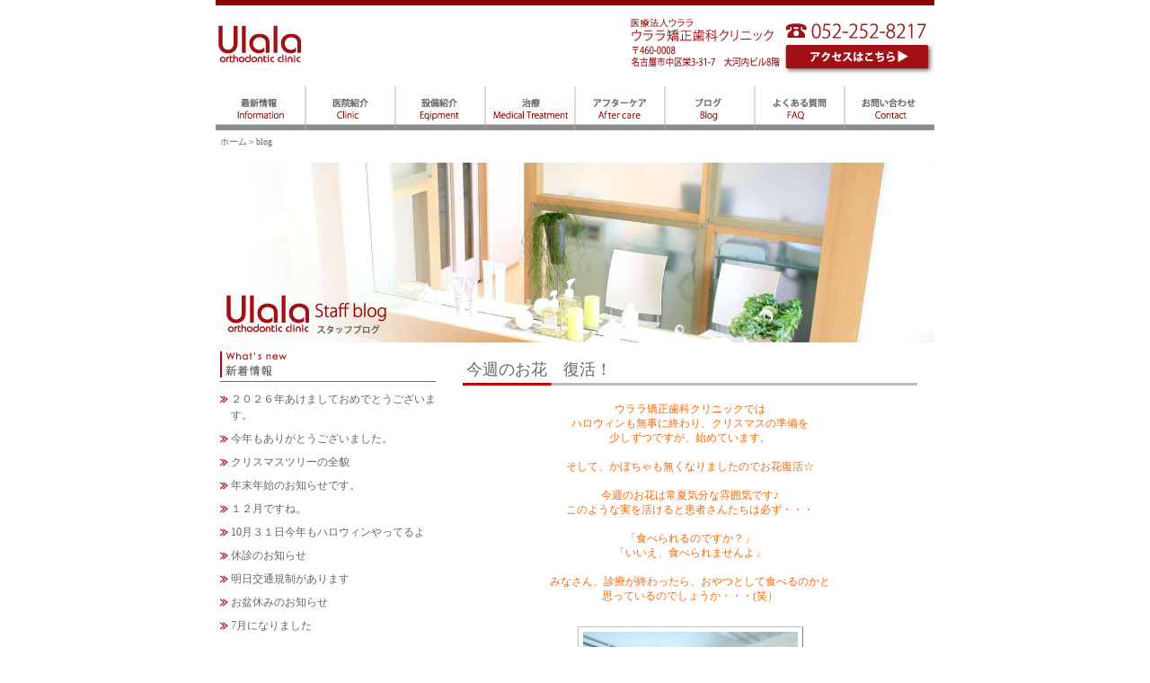

--- FILE ---
content_type: text/html
request_url: http://ulala-ortho.com/a_blog/index.php?cID=1
body_size: 37629
content:
<!DOCTYPE HTML PUBLIC "-//W3C//DTD HTML 4.01 Transitional//EN"
"http://www.w3.org/TR/html4/loose.dtd">
<html lang="ja">

<head>
<meta http-equiv="Content-Type" content="text/html; charset=Shift_JIS">
<meta http-equiv="Content-Style-Type" content="text/css"> 
<link href="./themes/ulalablog/css/import.css" rel="stylesheet" type="text/css" media="all">

<link href="../main.css" rel="stylesheet" type="text/css">
<link href="../css/staffblog.css" rel="stylesheet" type="text/css">
<meta http-equiv="Content-Script-Type" content="text/javascript">
<script type="text/javascript" src="./javascript.js"></script>
<script type="text/javascript" src="./clicktrack.js"></script>
<link rel="alternate" type="application/rss+xml" title="RSS" href="http://www.ulala-ortho.com/a_blog/rss.php">
<link rel="alternate" type="application/rss+xml" title="RSS 2.0" href="http://www.ulala-ortho.com/a_blog/rss2.php">
<title>矯正歯科-名古屋市 | ウララ矯正歯科クリニック</title>
<script language="JavaScript" type="text/javascript" src="http://www.ulala-ortho.com/a_blog/wysiwyg.js"></script>
<script type="text/javascript" src="../jquery.js"></script>
<script type="text/javascript" src="../jquery_auto.js"></script>
</head>

<body>
<div id="wrap">
  <div id="header">
    <p id="logo"><a href="../index.html"><img src="../img/cmn/img_logo.gif" alt="ウララ矯正歯科クリニック" width="98" height="74" border="0"></a></p>
    <p id="loca01"><img src="../img/cmn/img_loca.gif" alt="医療法人ウララ　ウララ矯正歯科クリニック　〒460-0008　名古屋市中区3-2-9　明治屋栄5F" width="168" height="74"></p>
    <div id="loca02">
      <p><img src="../img/cmn/img_tel.gif" alt="TEL:052-252-8217" width="169" height="36"></p>
      <p><a href="../clinic/access.html"><img src="../img/cmn/but_access.gif" alt="アクセスはこちら" width="169" height="38" border="0"></a></p>
    </div>
  </div>
  <ul id="nav">
    <li><a href="../information/index.php"><img src="../img/cmn/but01.gif" alt="最新情報" width="100" height="51" border="0" class="Hover"></a></li>
    <li><a href="../clinic/index.html"><img src="../img/cmn/but02.gif" alt="医院紹介" width="100" height="51" border="0" class="Hover"></a></li>
    <li><a href="../eqipment/index.html"><img src="../img/cmn/but03.gif" alt="設備紹介" width="100" height="51" border="0" class="Hover"></a></li>
    <li><a href="../medical/index.html"><img src="../img/cmn/but04.gif" alt="治療" width="100" height="51" border="0" class="Hover"></a></li>
    <li><a href="../after/index.html"><img src="../img/cmn/but05.gif" alt="アフターケア" width="100" height="51" border="0" class="Hover"></a></li>
    <li><img src="../img/cmn/but06.gif" alt="ブログ" width="100" height="51" border="0" class="Hover"></li>
    <li><a href="../faq/index.html"><img src="../img/cmn/but07.gif" alt="よくある質問" width="100" height="51" border="0" class="Hover"></a></li>
    <li><a href="../contact/index.html"><img src="../img/cmn/but08.gif" alt="お問い合わせ" width="100" height="51" border="0" class="Hover"></a></li>
  </ul>
  <p class="bread"><a href="../index.html">ホーム</a>＞blog</p>
  <div id="cont">
    <p><img src="../img/a_blog/img_main.jpg" alt="ウララ矯正歯科クリニック　スタッフブログ" width="800" height="200"></p>
    <div id="subnav">
      <!--	最近の記事開始	-->
      <p><img src="../img/a_blog/img_news.gif" alt="新着情報" width="240" height="34"></p>
      <ul class="sideul">
        
        <li><a href="index.php?ID=641">２０２６年あけましておめでとうございます。</a></li>
        
        <li><a href="index.php?ID=640">今年もありがとうございました。</a></li>
        
        <li><a href="index.php?ID=639">クリスマスツリーの全貌</a></li>
        
        <li><a href="index.php?ID=637">年末年始のお知らせです。</a></li>
        
        <li><a href="index.php?ID=636">１２月ですね。</a></li>
        
        <li><a href="index.php?ID=635">10月３１日今年もハロウィンやってるよ</a></li>
        
        <li><a href="index.php?ID=633">休診のお知らせ</a></li>
        
        <li><a href="index.php?ID=632">明日交通規制があります</a></li>
        
        <li><a href="index.php?ID=631">お盆休みのお知らせ</a></li>
        
        <li><a href="index.php?ID=630">7月になりました</a></li>
        
      </ul>
      <!--	最近の記事終了	-->
      <!--	カテゴリーリスト開始	-->
      <p><img src="../img/a_blog/img_category.gif" alt="カテゴリー" width="240" height="34"></p>
      <ul class="sideul">
        
        <a href="index.php?cID=1">information</a> (177)
        </li>
        
      </ul>
      <!--	カテゴリーリスト終了	-->
      <!--	最近のコメント開始	-->
      <p><img src="../img/a_blog/img_comment.gif" alt="コメント" width="240" height="34"></p>
      <ul class="sideul">
        
      </ul>
      <!--	最近のコメント終了	-->
      <!--	リンク集開始	-->
      <p><img src="../img/a_blog/img_link.gif" alt="リンク" width="240" height="34"></p>
      
      
      <ul class="sideul">
        
        <li><a href="http://orthod.or.jp/" target="_blank">日本臨床矯正歯科医会</a></li>
        
        <li><a href="http://www.aichi8020.net/" target="_blank">愛知県歯科医師会</a></li>
        
        <li><a href="http://dosokai.dent.aichi-gakuin.ac.jp/" target="_blank">愛知学院大学歯学部同窓会</a></li>
        
        <li><a href="http://www.agud8020.jp/" target="_blank">愛知学院大学歯学部同窓会愛知県支部</a></li>
        
      </ul>
      
      <!--	リンク集終了	-->
      <div class="cent">
        <p><a href="http://www.s-flower.jp/" target="_blank"><img src="../img/a_blog/bn01.jpg" alt="さくま松花園" width="140" height="70"></a></p>
        <p><a href="http://www.jos.gr.jp/" target="_blank"><img src="../img/a_blog/bn02.gif" alt="矯正歯科医会" width="140" height="44"></a></p>
        <p><a href="http://www.dent.aichi-gakuin.ac.jp/" target="_blank"><img src="../img/a_blog/bn03.gif" alt="愛知学院大学　歯学部" width="140" height="15"></a></p>
        <p><a href="http://www.jda.or.jp/" target="_blank"><img src="../img/a_blog/bn04.gif" alt="日本歯科医師会" width="140" height="56"></a></p>
        <p><a href="http://www.my-doctor.tv/index.html" target="_blank"><img src="../img/a_blog/bn05.jpg" alt="全国歯科医院検索サイト" width="140" height="77"></a></p>
        <p><a href="http://www.bsc-japan.jp/" target="_blank"><img src="../img/a_blog/bn06.gif" alt="矯正歯科研究会" width="140" height="38"></a></p>
        <p><a href="http://blog.goo.ne.jp/ulala-ortho/" target="_blank"><img src="../img/a_blog/bn07.gif" alt="プライベートブログ" width="140" height="43"></a></p>
      </div>
      <!--	検索開始	-->
      <p><img src="../img/a_blog/img_search.gif" alt="サイト内検索" width="240" height="34"></p>
      <form action="index.php" method="post" name="searchForm" id="searchForm">
        <select name="cID" id="cID">
          <option value="-1">全てのカテゴリ</option>
          
          <option value="1" selected="selected">information (177)</option>
          
        </select>
        <select name="ym">
          <option value="">全ての期間</option>
          
          <option value="2026.01">2026.01 (1)</option>
          
          <option value="2025.12">2025.12 (4)</option>
          
          <option value="2025.10">2025.10 (1)</option>
          
          <option value="2025.09">2025.09 (1)</option>
          
          <option value="2025.08">2025.08 (2)</option>
          
          <option value="2025.07">2025.07 (1)</option>
          
          <option value="2025.05">2025.05 (1)</option>
          
          <option value="2025.01">2025.01 (1)</option>
          
          <option value="2024.12">2024.12 (2)</option>
          
          <option value="2024.11">2024.11 (1)</option>
          
          <option value="2024.10">2024.10 (2)</option>
          
          <option value="2024.08">2024.08 (1)</option>
          
          <option value="2024.07">2024.07 (3)</option>
          
          <option value="2024.05">2024.05 (1)</option>
          
          <option value="2024.02">2024.02 (1)</option>
          
          <option value="2024.01">2024.01 (1)</option>
          
          <option value="2023.12">2023.12 (4)</option>
          
          <option value="2023.10">2023.10 (2)</option>
          
          <option value="2023.08">2023.08 (2)</option>
          
          <option value="2023.07">2023.07 (1)</option>
          
          <option value="2023.06">2023.06 (1)</option>
          
          <option value="2023.05">2023.05 (1)</option>
          
          <option value="2023.01">2023.01 (2)</option>
          
          <option value="2022.12">2022.12 (3)</option>
          
          <option value="2022.10">2022.10 (2)</option>
          
          <option value="2022.08">2022.08 (3)</option>
          
          <option value="2022.07">2022.07 (3)</option>
          
          <option value="2022.05">2022.05 (1)</option>
          
          <option value="2022.04">2022.04 (1)</option>
          
          <option value="2022.01">2022.01 (2)</option>
          
          <option value="2021.12">2021.12 (3)</option>
          
          <option value="2021.10">2021.10 (1)</option>
          
          <option value="2021.07">2021.07 (3)</option>
          
          <option value="2021.06">2021.06 (1)</option>
          
          <option value="2021.05">2021.05 (2)</option>
          
          <option value="2021.03">2021.03 (1)</option>
          
          <option value="2021.02">2021.02 (1)</option>
          
          <option value="2021.01">2021.01 (2)</option>
          
          <option value="2020.12">2020.12 (3)</option>
          
          <option value="2020.10">2020.10 (1)</option>
          
          <option value="2020.08">2020.08 (1)</option>
          
          <option value="2020.07">2020.07 (3)</option>
          
          <option value="2020.05">2020.05 (1)</option>
          
          <option value="2020.04">2020.04 (2)</option>
          
          <option value="2020.02">2020.02 (2)</option>
          
          <option value="2020.01">2020.01 (1)</option>
          
          <option value="2019.12">2019.12 (4)</option>
          
          <option value="2019.10">2019.10 (5)</option>
          
          <option value="2019.09">2019.09 (1)</option>
          
          <option value="2019.08">2019.08 (3)</option>
          
          <option value="2019.07">2019.07 (2)</option>
          
          <option value="2019.05">2019.05 (1)</option>
          
          <option value="2019.04">2019.04 (2)</option>
          
          <option value="2019.02">2019.02 (2)</option>
          
          <option value="2019.01">2019.01 (1)</option>
          
          <option value="2018.12">2018.12 (3)</option>
          
          <option value="2018.10">2018.10 (3)</option>
          
          <option value="2018.09">2018.09 (1)</option>
          
          <option value="2018.08">2018.08 (4)</option>
          
          <option value="2018.07">2018.07 (2)</option>
          
          <option value="2018.06">2018.06 (1)</option>
          
          <option value="2018.02">2018.02 (2)</option>
          
          <option value="2018.01">2018.01 (1)</option>
          
          <option value="2017.12">2017.12 (2)</option>
          
          <option value="2017.10">2017.10 (2)</option>
          
          <option value="2017.08">2017.08 (3)</option>
          
          <option value="2017.07">2017.07 (1)</option>
          
          <option value="2017.05">2017.05 (2)</option>
          
          <option value="2017.04">2017.04 (3)</option>
          
          <option value="2017.03">2017.03 (1)</option>
          
          <option value="2017.01">2017.01 (1)</option>
          
          <option value="2016.12">2016.12 (4)</option>
          
          <option value="2016.11">2016.11 (1)</option>
          
          <option value="2016.10">2016.10 (2)</option>
          
          <option value="2016.09">2016.09 (2)</option>
          
          <option value="2016.08">2016.08 (2)</option>
          
          <option value="2016.07">2016.07 (2)</option>
          
          <option value="2016.05">2016.05 (2)</option>
          
          <option value="2016.04">2016.04 (2)</option>
          
          <option value="2016.03">2016.03 (1)</option>
          
          <option value="2016.02">2016.02 (2)</option>
          
          <option value="2016.01">2016.01 (2)</option>
          
          <option value="2015.12">2015.12 (4)</option>
          
          <option value="2015.11">2015.11 (1)</option>
          
          <option value="2015.10">2015.10 (3)</option>
          
          <option value="2015.08">2015.08 (3)</option>
          
          <option value="2015.07">2015.07 (2)</option>
          
          <option value="2015.06">2015.06 (2)</option>
          
          <option value="2015.04">2015.04 (1)</option>
          
          <option value="2015.03">2015.03 (2)</option>
          
          <option value="2015.02">2015.02 (2)</option>
          
          <option value="2015.01">2015.01 (2)</option>
          
          <option value="2014.12">2014.12 (4)</option>
          
          <option value="2014.11">2014.11 (1)</option>
          
          <option value="2014.10">2014.10 (8)</option>
          
          <option value="2014.08">2014.08 (2)</option>
          
          <option value="2014.07">2014.07 (1)</option>
          
          <option value="2014.06">2014.06 (3)</option>
          
          <option value="2014.05">2014.05 (2)</option>
          
          <option value="2014.04">2014.04 (2)</option>
          
          <option value="2014.03">2014.03 (4)</option>
          
          <option value="2014.02">2014.02 (2)</option>
          
          <option value="2014.01">2014.01 (2)</option>
          
          <option value="2013.12">2013.12 (2)</option>
          
          <option value="2013.11">2013.11 (2)</option>
          
          <option value="2013.10">2013.10 (4)</option>
          
          <option value="2013.09">2013.09 (2)</option>
          
          <option value="2013.08">2013.08 (1)</option>
          
          <option value="2013.07">2013.07 (8)</option>
          
          <option value="2013.06">2013.06 (3)</option>
          
          <option value="2013.05">2013.05 (5)</option>
          
          <option value="2013.04">2013.04 (4)</option>
          
          <option value="2013.03">2013.03 (3)</option>
          
          <option value="2013.02">2013.02 (2)</option>
          
          <option value="2013.01">2013.01 (3)</option>
          
          <option value="2012.12">2012.12 (5)</option>
          
          <option value="2012.11">2012.11 (1)</option>
          
          <option value="2012.10">2012.10 (8)</option>
          
          <option value="2012.09">2012.09 (6)</option>
          
          <option value="2012.08">2012.08 (7)</option>
          
          <option value="2012.07">2012.07 (3)</option>
          
          <option value="2012.06">2012.06 (2)</option>
          
          <option value="2012.05">2012.05 (4)</option>
          
          <option value="2012.04">2012.04 (4)</option>
          
          <option value="2012.03">2012.03 (1)</option>
          
          <option value="2012.02">2012.02 (4)</option>
          
          <option value="2012.01">2012.01 (2)</option>
          
          <option value="2011.12">2011.12 (3)</option>
          
          <option value="2011.11">2011.11 (5)</option>
          
          <option value="2011.10">2011.10 (2)</option>
          
          <option value="2011.09">2011.09 (2)</option>
          
          <option value="2011.08">2011.08 (3)</option>
          
          <option value="2011.07">2011.07 (8)</option>
          
          <option value="2011.06">2011.06 (5)</option>
          
          <option value="2011.05">2011.05 (4)</option>
          
          <option value="2011.04">2011.04 (5)</option>
          
          <option value="2011.03">2011.03 (5)</option>
          
          <option value="2011.02">2011.02 (5)</option>
          
          <option value="2011.01">2011.01 (4)</option>
          
          <option value="2010.12">2010.12 (2)</option>
          
          <option value="2010.11">2010.11 (2)</option>
          
          <option value="2010.10">2010.10 (1)</option>
          
          <option value="2010.09">2010.09 (3)</option>
          
          <option value="2010.08">2010.08 (2)</option>
          
          <option value="2010.07">2010.07 (4)</option>
          
          <option value="2010.06">2010.06 (2)</option>
          
          <option value="2010.05">2010.05 (6)</option>
          
          <option value="2010.04">2010.04 (4)</option>
          
          <option value="2010.03">2010.03 (4)</option>
          
          <option value="2010.02">2010.02 (5)</option>
          
          <option value="2010.01">2010.01 (2)</option>
          
          <option value="2009.12">2009.12 (3)</option>
          
          <option value="2009.11">2009.11 (2)</option>
          
          <option value="2009.10">2009.10 (1)</option>
          
          <option value="2009.09">2009.09 (3)</option>
          
          <option value="2009.08">2009.08 (5)</option>
          
          <option value="2009.07">2009.07 (4)</option>
          
          <option value="2009.06">2009.06 (5)</option>
          
          <option value="2009.05">2009.05 (4)</option>
          
          <option value="2009.04">2009.04 (1)</option>
          
          <option value="2009.03">2009.03 (1)</option>
          
          <option value="2009.02">2009.02 (3)</option>
          
          <option value="2009.01">2009.01 (9)</option>
          
          <option value="2008.11">2008.11 (2)</option>
          
          <option value="2008.10">2008.10 (6)</option>
          
          <option value="2008.09">2008.09 (4)</option>
          
          <option value="2008.08">2008.08 (11)</option>
          
          <option value="2008.07">2008.07 (5)</option>
          
          <option value="2008.06">2008.06 (4)</option>
          
          <option value="2008.05">2008.05 (8)</option>
          
          <option value="2008.04">2008.04 (6)</option>
          
          <option value="2008.03">2008.03 (5)</option>
          
          <option value="2008.02">2008.02 (6)</option>
          
          <option value="2008.01">2008.01 (4)</option>
          
          <option value="2007.12">2007.12 (4)</option>
          
          <option value="2007.11">2007.11 (3)</option>
          
          <option value="2007.10">2007.10 (3)</option>
          
          <option value="2007.09">2007.09 (5)</option>
          
          <option value="2007.08">2007.08 (3)</option>
          
          <option value="2007.07">2007.07 (5)</option>
          
          <option value="2007.06">2007.06 (3)</option>
          
          <option value="2007.05">2007.05 (3)</option>
          
          <option value="2007.04">2007.04 (5)</option>
          
          <option value="2007.03">2007.03 (5)</option>
          
          <option value="2007.02">2007.02 (5)</option>
          
          <option value="2007.01">2007.01 (3)</option>
          
          <option value="2006.12">2006.12 (5)</option>
          
          <option value="2006.11">2006.11 (6)</option>
          
          <option value="2006.10">2006.10 (6)</option>
          
          <option value="2006.09">2006.09 (4)</option>
          
          <option value="2006.08">2006.08 (8)</option>
          
          <option value="2006.07">2006.07 (4)</option>
          
          <option value="2006.06">2006.06 (2)</option>
          
          <option value="0202.01">0202.01 (1)</option>
          
        </select>
        <br>
        <input type="text" name="keyword" size="15" value="">
        <input type="submit" value="検索">
      </form>
      
      <!-- <div id="searchRssBox">上記の検索結果のRSS情報です
		<a href="rss.php?cID=1"><img src="./themes/a-image-l/images/rss.gif" alt="RSS1.0" width="44" height="15"></a>
		</div> -->
      
      <!--	検索終了	-->
    </div>
    <div id="main04">
      
      
      
      <!--	1日分の記事開始	-->
        
        
        <div class="newsBox">
          <h3 class="title">今週のお花　復活！ </h3>
          <div class="newsTextBox">
            
            <p class="news"><div style="text-align: center;"><span style="color: rgb(255, 102, 0);">ウララ矯正歯科クリニックでは </span><br style="color: rgb(255, 102, 0);"><span style="color: rgb(255, 102, 0);">ハロウィンも無事に終わり、クリスマスの準備を </span><br style="color: rgb(255, 102, 0);"><span style="color: rgb(255, 102, 0);">少しずつですが、始めています。 </span><br style="color: rgb(255, 102, 0);"><br style="color: rgb(255, 102, 0);"><span style="color: rgb(255, 102, 0);">そして、かぼちゃも無くなりましたのでお花復活☆<br><br>今週のお花は常夏気分な雰囲気です♪ <br>このような実を活けると患者さんたちは必ず・・・ <br><br>「食べられるのですか？」 <br>「いいえ、食べられませんよ」 <br><br>みなさん、診療が終わったら、おやつとして食べるのかと <br>思っているのでしょうか・・・(笑） </span><br><br></div></p>
            
            
<div class="photoBoxC" style="width:251px; margin-bottom: 10px;"><a href="http://www.ulala-ortho.com/a_blog/img.php?ID=30" onclick="openImage(this.href); return false;" onkeypress="openImage(this.href); return false" title="画像をクリックすると350x467の画像を表示します。"><img src="/a_blog/archives/2009/11/images/s1353699225.jpg" width="239" height="320" alt="画像(239x320)・拡大画像(350x467)"  class="img" ></a></div>
            
            <table width="500">
              <tr>
                <td align="right" style="border:0;"><a href="http://www.ulala-ortho.com/"><font size="2" color="5E3113">医療法人　ウララ</font><br>
                      <font size="4" color="AD1C3A">ウララ矯正歯科クリニック</font></a><br>
                スタッフ　<strong>中村　衣里</strong></td>
                <td align="left" width="51" style="border:0;"><script type="text/javascript" src="http://maku.jp/maku.php?m=a2b4c39f242i76e2"></script></td>
              </tr>
            </table>
            
          </div>
          
          
          
          
          <!--	記事フッタ開始	-->
          <p class="datebox">
            
            at 2009年11月02日(月) 17時36分
            <!-- END cm -->
          </p>
          <!--	記事フッタ終了	-->
          
        </div>
        
        <div class="newsBox">
          <h3 class="title">HAPPY HALLOWEEN PARTY in Ulala 2009 </h3>
          <div class="newsTextBox">
            
            <p class="news"><div style="text-align: center;"><span style="color: rgb(255, 51, 153);">HAPPY HALLOWEEN PARTY in　Ulala　2009 </span><br style="color: rgb(255, 51, 153);"><br style="color: rgb(255, 51, 153);"><span style="color: rgb(255, 51, 153);">今年もウララ矯正歯科クリニックでは </span><br style="color: rgb(255, 51, 153);"><span style="color: rgb(255, 51, 153);">楽しいHALLOWEENを行いました。 </span><br></div></p>
            
            <p class="news"><div style="text-align: center;">今年は入り口から <br></div></p>
            
            
<div class="photoBoxC" style="width:332px; margin-bottom: 10px;"><a href="http://www.ulala-ortho.com/a_blog/img.php?ID=15" onclick="openImage(this.href); return false;" onkeypress="openImage(this.href); return false" title="画像をクリックすると350x263の画像を表示します。"><img src="/a_blog/archives/2009/11/images/s1262696175.jpg" width="320" height="240" alt="画像(320x240)・拡大画像(350x263)"  class="img" ></a></div>

            
            <p class="news"><div style="text-align: center;">今年はかわいい目をほっちゃいました。 <br></div></p>
            
            
<div class="photoBoxC" style="width:252px; margin-bottom: 10px;"><a href="http://www.ulala-ortho.com/a_blog/img.php?ID=17" onclick="openImage(this.href); return false;" onkeypress="openImage(this.href); return false" title="画像をクリックすると263x350の画像を表示します。"><img src="/a_blog/archives/2009/11/images/s1348696295.jpg" width="240" height="320" alt="画像(240x320)・拡大画像(263x350)"  class="img" ></a></div>

            
            <p class="news"><div style="text-align: center;">夜は怪しく闇夜に浮かんでいます。 <br></div></p>
            
            
<div class="photoBoxC" style="width:252px; margin-bottom: 10px;"><a href="http://www.ulala-ortho.com/a_blog/img.php?ID=19" onclick="openImage(this.href); return false;" onkeypress="openImage(this.href); return false" title="画像をクリックすると263x350の画像を表示します。"><img src="/a_blog/archives/2009/11/images/s1282696388.jpg" width="240" height="320" alt="画像(240x320)・拡大画像(263x350)"  class="img" ></a></div>

            
            
<div class="photoBoxC" style="width:332px; margin-bottom: 10px;"><a href="http://www.ulala-ortho.com/a_blog/img.php?ID=20" onclick="openImage(this.href); return false;" onkeypress="openImage(this.href); return false" title="画像をクリックすると350x263の画像を表示します。"><img src="/a_blog/archives/2009/11/images/s1350696422.jpg" width="320" height="240" alt="画像(320x240)・拡大画像(350x263)"  class="img" ></a></div>

            
            <p class="news"><div style="text-align: center;"><span style="color: rgb(255, 51, 153);">ニャー！ </span><br style="color: rgb(255, 51, 153);"><span style="color: rgb(255, 51, 153);">ウララにはかぼちゃのオバケのお友達の猫ちゃんも </span><br style="color: rgb(255, 51, 153);"><span style="color: rgb(255, 51, 153);">遊びにきたニャー！ </span><br></div></p>
            
            <table width="500">
              <tr>
                <td align="right" style="border:0;"><a href="http://www.ulala-ortho.com//new/hp/index.html"><font size="2" color="5E3113">医療法人　ウララ</font><br>
                      <font size="4" color="AD1C3A">ウララ矯正歯科クリニック</font></a><br>
                スタッフ　<strong>中村　衣里</strong></td>
                <td align="left" width="51" style="border:0;"><script type="text/javascript" src="http://maku.jp/maku.php?m=a2b4c39f242i76e2"></script></td>
              </tr>
            </table>
            
          </div>
          
          
          
          
          <!--	記事フッタ開始	-->
          <p class="datebox">
            
            at 2009年10月31日(土) 18時47分
            <!-- END cm -->
          </p>
          <!--	記事フッタ終了	-->
          
        </div>
        
        <div class="newsBox">
          <h3 class="title">今週のお花　9月25日 </h3>
          <div class="newsTextBox">
            
            <p class="news"><div style="text-align: center;"><span style="color: rgb(255, 51, 153);">お彼岸も過ぎ、夕暮れもすっかり早くなってきましたが、 </span><br style="color: rgb(255, 51, 153);"><span style="color: rgb(255, 51, 153);">秋の夜長は、いかがお過ごしでしょうか。 </span><br style="color: rgb(255, 51, 153);"><br style="color: rgb(255, 51, 153);"><span style="color: rgb(255, 51, 153);">ウララ矯正歯科クリニックでは、夜な夜なあることをしています・・・ </span><br style="color: rgb(255, 51, 153);"><span style="color: rgb(255, 51, 153);">もうすぐ○○○○○ですからねぇ！ </span><br style="color: rgb(255, 51, 153);"><br style="color: rgb(255, 51, 153);"><span style="color: rgb(255, 51, 153);">ウララに通ってくださっている患者さんは </span><br style="color: rgb(255, 51, 153);"><span style="color: rgb(255, 51, 153);">すでにお気づきの方もいらっしゃるかしら。。。 </span><br><br>今週のお花はラブリーですね。 <br>ピンクのガーベラが特に人気です。 <br></div></p>
            
            
<div class="photoBoxC" style="width:332px; margin-bottom: 10px;"><a href="http://www.ulala-ortho.com/a_blog/img.php?ID=24" onclick="openImage(this.href); return false;" onkeypress="openImage(this.href); return false" title="画像をクリックすると350x263の画像を表示します。"><img src="/a_blog/archives/2009/11/images/s1282696854.jpg" width="320" height="240" alt="画像(320x240)・拡大画像(350x263)"  class="img" ></a></div>
            
            
<div class="photoBoxC" style="width:332px; margin-bottom: 10px;"><a href="http://www.ulala-ortho.com/a_blog/img.php?ID=25" onclick="openImage(this.href); return false;" onkeypress="openImage(this.href); return false" title="画像をクリックすると350x263の画像を表示します。"><img src="/a_blog/archives/2009/11/images/s1328696879.jpg" width="320" height="240" alt="画像(320x240)・拡大画像(350x263)"  class="img" ></a></div>
            
            <p class="news"><div style="text-align: center;"><span style="color: rgb(255, 51, 153);">なかなか珍しいお花の実です。 </span><br style="color: rgb(255, 51, 153);"><span style="color: rgb(255, 51, 153);">決してカビが生えているのではないので </span><br style="color: rgb(255, 51, 153);"><span style="color: rgb(255, 51, 153);">あしからず・・・ </span><br></div></p>
            
            <table width="500">
              <tr>
                <td align="right" style="border:0;"><a href="http://www.ulala-ortho.com//new/hp/index.html"><font size="2" color="5E3113">医療法人　ウララ</font><br>
                      <font size="4" color="AD1C3A">ウララ矯正歯科クリニック</font></a><br>
                スタッフ　<strong>中村　衣里</strong></td>
                <td align="left" width="51" style="border:0;"><script type="text/javascript" src="http://maku.jp/maku.php?m=a2b4c39f242i76e2"></script></td>
              </tr>
            </table>
            
          </div>
          
          
          
          
          <!--	記事フッタ開始	-->
          <p class="datebox">
            
            at 2009年09月25日(金) 18時10分
            <!-- END cm -->
          </p>
          <!--	記事フッタ終了	-->
          
        </div>
        
        <div class="newsBox">
          <h3 class="title">今週のお花　9月16日 </h3>
          <div class="newsTextBox">
            
            <p class="news"><div style="text-align: center;">今週のお花は秋なので実りの秋をイメージしてみました <br><br><span style="color: rgb(102, 0, 51);">久々のアンソリウム登場 </span><br></div></p>
            
            
<div class="photoBoxC" style="width:332px; margin-bottom: 10px;"><a href="http://www.ulala-ortho.com/a_blog/img.php?ID=311" onclick="openImage(this.href); return false;" onkeypress="openImage(this.href); return false" title="画像をクリックすると350x263の画像を表示します。"><img src="/a_blog/archives/2009/09/images/s1293782187.jpg" width="320" height="240" alt="画像(320x240)・拡大画像(350x263)"  class="img" ></a></div>
            
            <p class="news"><div style="text-align: center;"><span style="color: rgb(102, 51, 51);">★.:*:・'゜☆。.:*:・'゜★。.:*:・'゜☆。.:*:・'゜★。.:*:・'゜☆。.:*:・'゜★</span><br style="color: rgb(102, 51, 51);"><br>縦のラインで飾っているので全体像もね☆ <br><br><span style="color: rgb(102, 51, 51);">モンステラもかわいいですね</span><br></div></p>
            
            
<div class="photoBoxC" style="width:252px; margin-bottom: 10px;"><a href="http://www.ulala-ortho.com/a_blog/img.php?ID=310" onclick="openImage(this.href); return false;" onkeypress="openImage(this.href); return false" title="画像をクリックすると262x349の画像を表示します。"><img src="/a_blog/archives/2009/09/images/s1299782146.jpg" width="240" height="320" alt="画像(240x320)・拡大画像(262x349)"  class="img" ></a></div>
            
            <p class="news"><div style="text-align: center;"><span style="color: rgb(102, 51, 51);">★.:*:・'゜☆。.:*:・'゜★。.:*:・'゜☆。.:*:・'゜★。.:*:・'゜☆。.:*:・'゜★</span><br><br><span style="color: rgb(102, 0, 51);">次回のお花は今週中にUPしまっす♪ </span><br style="color: rgb(102, 0, 51);"><span style="color: rgb(102, 0, 51);">お楽しみに～☆☆☆ </span><br></div></p>
            
            <table width="500">
              <tr>
                <td align="right" style="border:0;"><a href="http://www.ulala-ortho.com/"><font size="2" color="5E3113">医療法人　ウララ</font><br>
                      <font size="4" color="AD1C3A">ウララ矯正歯科クリニック</font></a><br>
                スタッフ　<strong>中村　衣里</strong></td>
                <td align="left" width="51" style="border:0;"><script type="text/javascript" src="http://maku.jp/maku.php?m=a2b4c39f242i76e2"></script></td>
              </tr>
            </table>
            
          </div>
          
          
          
          
          <!--	記事フッタ開始	-->
          <p class="datebox">
            
            at 2009年09月16日(水) 18時53分
            <!-- END cm -->
          </p>
          <!--	記事フッタ終了	-->
          
        </div>
        
        <div class="newsBox">
          <h3 class="title">今週のお花 </h3>
          <div class="newsTextBox">
            
            <p class="news"><div style="text-align: center; color: rgb(204, 51, 102);">9月に入り最初の週末ですね！ <br>涼しくなったとはいえ、まだまだ日差しの強い日中に <br>日傘が手放せませんね。 <span style="color: rgb(102, 102, 102);"><br><br><span style="color: rgb(51, 51, 51);">さて、今週のお花ですが、 </span><br style="color: rgb(51, 51, 51);"><span style="color: rgb(51, 51, 51);">ちょっと怖い形のお花ですよ～っ！！！ </span><br></span></div></p>
            
            
<div class="photoBoxC" style="width:332px; margin-bottom: 10px;"><a href="http://www.ulala-ortho.com/a_blog/img.php?ID=31" onclick="openImage(this.href); return false;" onkeypress="openImage(this.href); return false" title="画像をクリックすると350x263の画像を表示します。"><img src="/a_blog/archives/2009/09/images/s1292699360.jpg" width="320" height="240" alt="画像(320x240)・拡大画像(350x263)"  class="img" ></a></div>
            
            
<div class="photoBoxC" style="width:332px; margin-bottom: 10px;"><a href="http://www.ulala-ortho.com/a_blog/img.php?ID=33" onclick="openImage(this.href); return false;" onkeypress="openImage(this.href); return false" title="画像をクリックすると350x263の画像を表示します。"><img src="/a_blog/archives/2009/09/images/s1330699442.jpg" width="320" height="240" alt="画像(320x240)・拡大画像(350x263)"  class="img" ></a></div>
            
            
<div class="photoBoxC" style="width:332px; margin-bottom: 10px;"><a href="http://www.ulala-ortho.com/a_blog/img.php?ID=34" onclick="openImage(this.href); return false;" onkeypress="openImage(this.href); return false" title="画像をクリックすると350x263の画像を表示します。"><img src="/a_blog/archives/2009/09/images/s1305699472.jpg" width="320" height="240" alt="画像(320x240)・拡大画像(350x263)"  class="img" ></a></div>
            
            <p class="news"><div style="text-align: center;"><span style="color: rgb(204, 51, 102);">小さな頃遊んだ野草の「ひっつきむし」の </span><br style="color: rgb(204, 51, 102);"><span style="color: rgb(204, 51, 102);">巨大版のような・・・ </span><br style="color: rgb(204, 51, 102);"><span style="color: rgb(204, 51, 102);">はっきり言って、ちょっとびっくりしました。 </span><br style="color: rgb(204, 51, 102);"><br style="color: rgb(204, 51, 102);"><span style="color: rgb(204, 51, 102);">フワフワの温かみのあるお花も触ると気持ちよいです♪ </span><br style="color: rgb(204, 51, 102);"><span style="color: rgb(204, 51, 102);">極細毛がなんとも言えない手触り（笑） </span><br></div></p>
            
            <table width="500">
              <tr>
                <td align="right" style="border:0;"><a href="http://www.ulala-ortho.com//new/hp/index.html"><font size="2" color="5E3113">医療法人　ウララ</font><br>
                      <font size="4" color="AD1C3A">ウララ矯正歯科クリニック</font></a><br>
                スタッフ　<strong>中村　衣里</strong></td>
                <td align="left" width="51" style="border:0;"><script type="text/javascript" src="http://maku.jp/maku.php?m=a2b4c39f242i76e2"></script></td>
              </tr>
            </table>
            
          </div>
          
          
          
          
          <!--	記事フッタ開始	-->
          <p class="datebox">
            
            at 2009年09月04日(金) 13時48分
            <!-- END cm -->
          </p>
          <!--	記事フッタ終了	-->
          
        </div>
        
      
      
      <!--	1日分の記事終了	-->
      
      <p class="nextNews">【 <a href="index.php?date=2009-09-03&amp;cID=1">過去の記事へ</a> 】</p>
      
      <!--	ページトップへのリンク	-->
      <p><a href="#top"><img src="./themes/a-image-l/images/toTop.gif" alt="ページのトップへ" width="13" height="13"> ページのトップへ</a></p>
    </div>
    </div>
  <div id="foot">
    <p class="migiyose"><img src="../img/cmn/img_foot01.gif" alt="" width="800" height="20"> <a href="#">ホーム</a>｜<a href="../information/index.php">最新情報</a>｜<a href="../clinic/index.html">医院紹介</a>｜<a href="../eqipment/index.html">設備紹介</a>｜<a href="../medical/index.html">治療</a>｜<a href="../after/index.html">アフターケア</a>｜<a href="blog.html">ブログ</a>｜<a href="../faq/index.html">よくある質問</a>｜<a href="../contact/index.html">お問い合わせ</a> <img src="../img/cmn/img_foot02.gif" alt="Copyright(c) 2007 Ulala orthodonic clinic. All Rights Reserved." width="259" height="20"></p><!--	ログイン開始	-->
        
        <p class="migiyose">[<a href="admin.php">Login</a>]
        <!--	ログイン終了	-->
        <!--	バナー表示開始(削除しないでください)	-->
        <a href="http://www.a-blog.jp/"><img src="./images/a-blog.gif" alt="powered by a-blog" width="80" height="15" id="a-blogBanner2"></a>
        <!--	バナー表示終了	-->
  </p>
  </div>
</div>
</body>
</html>





--- FILE ---
content_type: text/css
request_url: http://ulala-ortho.com/a_blog/themes/ulalablog/css/import.css
body_size: 182
content:
@import "../css/common.css";
@import "../css/layout.css";
@import "../css/main.css";
@import "../css/sub.css";
@import "../css/detail.css";
/*\*//*/
@import "../css/macie.css";
/**/


--- FILE ---
content_type: text/css
request_url: http://ulala-ortho.com/main.css
body_size: 15129
content:
#nav {
	clear: both;
	height: 51px;
	width: 800px;
	list-style-type: none;
	margin: 0px;
	padding-top: 10px;
	padding-right: 0px;
	padding-bottom: 0px;
	padding-left: 0px;
}
img {
	margin: 0px;
	padding: 0px;
	border-top-width: 0px;
	border-right-width: 0px;
	border-bottom-width: 0px;
	border-left-width: 0px;
}
body {
	padding: 0px;
	margin-top: 0px;
	margin-right: auto;
	margin-bottom: 0px;
	margin-left: auto;
	color: #666666;
	font-size: 12px;
	line-height: 16px;
	background-image: url(img/cmn/bg_body.gif);
	background-repeat: no-repeat;
	background-position: center top;
	background-color: #FFFFFF;
}
.greet {
	line-height: 18px;
	margin: 0px;
	padding-top: 0px;
	padding-bottom: 0px;
}
.submenu p {
	margin: 0px;
	width: 220px;
	line-height: 20px;
	border-bottom-width: 1px;
	border-bottom-style: dashed;
	border-bottom-color: #999999;
	background-image: url(img/cmn/list01.gif);
	background-repeat: no-repeat;
	background-position: left 6px;
	padding-top: 0px;
	padding-right: 0px;
	padding-bottom: 10px;
	padding-left: 20px;
}
.submenu a {
	color: #666666;
}
.submenu a:link {
	color: #666666;
}
.submenu a:visited {
	color: #666666;
}
.submenu a:hover {
	color: #CC0000;
	text-decoration: underline;
}
.submenu a:link {
	color: #666666;
}
.submenu a:visited {
	color: #666666;
}
.submenu a:hover {
	color: #CC0000;
	text-decoration: underline;
}
.submenu02 a {
	color: #666666;
}
.submenu02 a:link {
	color: #666666;
}
.submenu02 a:visited {
	color: #666666;
}
.submenu02 a:hover {
	color: #CC0000;
	text-decoration: underline;
}
.submenu02 a:link {
	color: #666666;
}
.submenu02 a:visited {
	color: #666666;
}
.submenu02 a:hover {
	color: #CC0000;
	text-decoration: underline;
}
.submenu02 p {
	margin: 0px;
	height: 26px;
	width: 159px;
	line-height: 30px;
	border-bottom-width: 1px;
	border-bottom-style: dashed;
	border-bottom-color: #999999;
	background-image: url(img/cmn/list01.gif);
	background-repeat: no-repeat;
	background-position: left center;
	padding-top: 4px;
	padding-right: 0px;
	padding-bottom: 4px;
	padding-left: 20px;
}
#main02 .ryakureki {
	margin: 0px;
	float: left;
	width: 371px;
	padding-top: 0px;
	padding-right: 0px;
	padding-bottom: 10px;
	padding-left: 0px;
}
#main02 .ryakureki dt {
	background-image: none;
	margin: 0px;
	padding-top: 10px;
	padding-right: 8px;
	padding-bottom: 10px;
	padding-left: 0px;
	float: left;
	width: 100px;
	border-bottom-width: 1px;
	border-bottom-style: dashed;
	border-bottom-color: #999999;
}
#main02 .ryakureki dd {
	margin: 0px;
	float: left;
	background-image: none;
	width: 242px;
	padding-top: 10px;
	padding-right: 10px;
	padding-bottom: 10px;
	padding-left: 0px;
}
.rightmini {
	height: 40px;
	width: 207px;
	padding-top: 0px;
	padding-right: 0px;
	padding-bottom: 0px;
	padding-left: 13px;
	float: left;
	text-align: center;
}

#subnav {
	width: 240px;
	padding-left: 5px;
	float: left;
	padding-bottom: 10px;
}
#subnav02 {
	width: 179px;
	padding-left: 5px;
	float: left;
	padding-bottom: 10px;
}
.migiyose {
	text-align: right;
	margin: 0px;
	padding: 0px;
}
#header #loca02 {
	margin: 0px;
	padding: 0px;
	float: left;
	width: 169px;
}
#main .topi01 {
	color: #FFFFFF;
	background-color: #CC0000;
	height: 44px;
	font-size: 14px;
}
.topi01 .topidate {
	font-size: 10px;
}
#main .topi {
	border: 1px solid #666666;
	margin: 0px;
	padding: 0px;
}
#main .topi02 {
	padding: 10px;
}
.topi02 img {
	float: left;
	padding-right: 10px;
}

.topi01 td {
	padding-right: 5px;
	padding-left: 5px;
}


#header #loca02 p {
	margin: 0px;
	padding: 0px;
}
#loca01 {
	margin: 0px;
	padding: 0px;
	float: left;
	width: 169px;
}
#header #logo {
	margin: 0px;
	float: left;
	padding-top: 0px;
	padding-right: 363px;
	padding-bottom: 0px;
	padding-left: 0px;
}
#wrap {
}


#main {
	width: 512px;
	padding-right: 7px;
	float: left;
	padding-left: 34px;
}
#main02 {
	width: 591px;
	padding-right: 5px;
	float: left;
	padding-left: 19px;
}
#main04 {
	width: 526px;
	padding-right: 7px;
	float: left;
	padding-left: 20px;
}
#main05 {
	width: 533px;
	padding-right: 0px;
	float: left;
	padding-left: 20px;
}

.sideimg {
	text-align: center;
	width: 265px;
	padding-left: 5px;
	float: right;
}
.mainleft {
	float: left;
	width: 320px;
}
.afmidashi {
	padding-bottom: 10px;
	clear: both;
}

#cont {
	padding-top: 10px;
}

#foot {
	clear: both;
	width: 800px;
	padding-bottom: 10px;
	font-size: 10px;
}
.bn_after {
	margin: 0px;
	padding-top: 10px;
	padding-bottom: 0px;
}
#wrap .bread {
	margin: 0px;
	padding: 5px;
	font-size: 10px;
	line-height: 16px;
}

#wrap .bread a:link {
	color: #666666;
	text-decoration: none;
	font-size: 10px;
}

#wrap .bread a:visited {
	color: #666666;
	text-decoration: none;
}
#wrap .bread a:hover {
	color: #CC0000;
	text-decoration: underline;
}

#foot a:link {
	color: #666666;
	text-decoration: none;
	font-size: 10px;
}
#foot a:visited {
	color: #666666;
	text-decoration: none;
}
#foot a:hover {
	color: #CC0000;
	text-decoration: underline;
}
a:visited {
	color: #CC0000;
	text-decoration: none;
}
#mobile {
	clear: both;
	width: 800px;
	line-height: 16px;
}
#mobile p {
	margin: 0px;
	padding-top: 10px;
	padding-right: 0px;
	padding-bottom: 0px;
	padding-left: 0px;
}

a:link {
	color: #CC0000;
	text-decoration: none;
}
.sub_t {
	font-size: 14px;
	line-height: 16px;
	background-image: url(img/cmn/list01.gif);
	background-repeat: no-repeat;
	background-position: left center;
	padding-top: 10px;
	padding-right: 10px;
	padding-bottom: 10px;
	padding-left: 15px;
	clear: both;
	width: 566px;
	border-bottom-width: 1px;
	border-bottom-style: dashed;
	border-bottom-color: #999999;
	margin: 0px;
}
.sub_t03 {
	font-size: 14px;
	line-height: 16px;
	background-image: url(img/cmn/list01.gif);
	background-repeat: no-repeat;
	background-position: left center;
	padding-top: 10px;
	padding-right: 10px;
	padding-bottom: 10px;
	padding-left: 15px;
	clear: both;
	border-bottom-width: 1px;
	border-bottom-style: dashed;
	border-bottom-color: #999999;
	margin: 0px;
}
.ryokin01 {
	font-size: 14px;
	line-height: 20px;
	color: #CC0000;
	margin: 0px;
	border-right-width: 1px;
	border-right-style: solid;
	border-right-color: #666;
	padding-top: 10px;
	padding-right: 8px;
	padding-bottom: 10px;
	padding-left: 20px;
	border-bottom-width: 1px;
	border-bottom-style: solid;
	border-bottom-color: #666;
}
.ryokin02 {
	border-right-width: 1px;
	border-right-style: solid;
	border-right-color: #666666;
	border-bottom-width: 1px;
	border-bottom-style: solid;
	border-bottom-color: #666666;
	padding-top: 10px;
	padding-right: 10px;
	padding-bottom: 10px;
	padding-left: 20px;
}
.ryokin03 {
	background-color: #333333;
	border-right-width: 1px;
	border-right-style: solid;
	border-right-color: #333333;
}
.ryokin04 {
	background-color: #990000;
	border-right-width: 1px;
	border-right-style: solid;
	border-right-color: #990000;
}
.ryokin10 {
	background-color: #F0F0F0;
	border-right-width: 1px;
	border-right-style: solid;
	border-right-color: #666666;
	padding-top: 10px;
	padding-right: 10px;
	padding-bottom: 10px;
	padding-left: 20px;
	font-size: 14px;
	line-height: 16px;
}
.ryokin05 {
	background-color: #666666;
	border-right-width: 1px;
	border-right-style: solid;
	border-right-color: #666666;
}
.ryokin11 {
	border-right-width: 1px;
	border-right-style: solid;
	border-right-color: #666666;
	font-size: 14px;
	line-height: 16px;
	padding-top: 10px;
	padding-right: 10px;
	padding-bottom: 10px;
	padding-left: 20px;
}
.ryokin06 {
	border-right-width: 1px;
	border-right-style: solid;
	border-right-color: #666666;
	border-bottom-width: 1px;
	border-bottom-style: solid;
	border-bottom-color: #666666;
	padding-top: 10px;
	padding-right: 10px;
	padding-bottom: 10px;
	padding-left: 20px;
	background-color: #F0F0F0;
}
.ryokin08 {
	font-size: 14px;
	line-height: 16px;
	color: #FFFFFF;
	background-color: #990000;
	border-right-width: 1px;
	border-right-style: solid;
	border-right-color: #990000;
	text-align: center;
	padding: 10px;
}
.ryokin07 {
	border-right-width: 1px;
	border-right-style: solid;
	border-right-color: #666666;
	border-bottom-width: 1px;
	border-bottom-style: solid;
	border-bottom-color: #666666;
	padding-top: 10px;
	padding-right: 10px;
	padding-bottom: 10px;
	padding-left: 20px;
}
.ryokintbl {
	border-top-width: 1px;
	border-left-width: 1px;
	border-top-style: solid;
	border-left-style: solid;
	border-top-color: #666666;
	border-left-color: #666666;
	border-collapse:collapse;
}
.ryokintbl02 {
	border-top-width: 1px;
	border-left-width: 1px;
	border-top-style: solid;
	border-left-style: solid;
	border-top-color: #666666;
	border-left-color: #666666;
	border-collapse:collapse;
}
.fright {
	float: right;
	padding-left: 5px;
}
a:hover {
	text-decoration: underline;
	color: #CC0000;
}

#wrap {
	margin: auto;
	width: 800px;
	padding-top: 10px;
	padding-right: 0px;
	padding-bottom: 0px;
	padding-left: 0px;
}
#header {
	margin: 0px;
	padding: 0px;
	clear: both;
}

#nav li {
	margin: 0px;
	padding: 0px;
	float: left;
	height: 51px;
	width: 100px;
	list-style-type: none;
}
#foot img {
	margin: 0px;
	padding: 0px;
	vertical-align: middle;
}
.txtbox {
	border: 1px solid #666666;
	margin: 0px;
	clear: both;
	padding-top: 12px;
	padding-right: 10px;
	padding-bottom: 12px;
	padding-left: 10px;
}

.red {
	font-size: 10px;
	line-height: 16px;
	color: #CC0000;
}
.dush {
	border-bottom-width: 1px;
	border-bottom-style: dashed;
	border-bottom-color: #999999;
}
.submenu02 li {
	margin: 0px;
	padding-top: 5px;
	padding-right: 5px;
	padding-bottom: 5px;
	padding-left: 10px;
	list-style-type: none;
	background-image: url(img/cmn/list02.gif);
	background-position: left 8px;
	background-repeat: no-repeat;
	list-style-position: outside;
}
#main02 dt {
	background-image: url(img/faq/img_q.gif);
	background-repeat: no-repeat;
	background-position: 0px 20px;
	margin: 0px;
	padding-top: 20px;
	padding-right: 5px;
	padding-bottom: 10px;
	padding-left: 60px;
	line-height: 18px;
}
#main02 dd {
	background-image: url(img/faq/img_a.gif);
	background-repeat: no-repeat;
	background-position: 0px 10px;
	margin: 0px;
	padding-top: 10px;
	padding-right: 5px;
	padding-bottom: 20px;
	padding-left: 60px;
	border-bottom-width: 1px;
	border-bottom-style: dashed;
	border-bottom-color: #999999;
	line-height: 18px;
}
#main02 p {
	line-height: 20px;
}
.shomei {
	font-size: 14px;
	line-height: 14px;
	background-image: url(img/cmn/list01.gif);
	background-position: left 3px;
	margin: 0px;
	padding-left: 20px;
	background-repeat: no-repeat;
	padding-bottom: 2px;
}
.submenu02 ul {
	margin: 0px;
	padding-top: 0px;
	padding-right: 0px;
	padding-bottom: 0px;
	padding-left: 12px;
	list-style-position: inside;
}
#main02 dl {
	margin: 0px;
	padding-top: 5px;
	padding-right: 0px;
	padding-bottom: 0px;
	padding-left: 0px;
}
.red02 {
	font-size: 14px;
	color: #CC0000;
}
#main02 .kouleft {
	margin: 0px;
	padding: 10px;
	width: 255px;
	border: 1px solid #666666;
}
.klwrap {
	width: 257px;
	padding-bottom: 20px;
	float: left;
}
.titkou {
	font-size: 14px;
	background-image: url(img/cmn/list01.gif);
	background-repeat: no-repeat;
	background-position: left center;
	padding-top: 0px;
	padding-right: 0px;
	padding-bottom: 0px;
	padding-left: 20px;
	line-height: 16px;
	border-bottom-width: 1px;
	border-bottom-style: dashed;
	border-bottom-color: #999999;
	margin-top: 0px;
	margin-right: 0px;
	margin-bottom: 5px;
	margin-left: 0px;
	width: 257px;
}
#main02 .kouright {
	margin: 0px;
	padding: 10px;
	width: 255px;
	border: 1px solid #666666;
}
.krwrap {
	width: 257px;
	padding-left: 36px;
	padding-bottom: 20px;
	float: left;
}
.cent {
	text-align: center;
}
.clearfix:after{
content:".";
display:block;
height:0;
clear:both;
visibility:hidden;
} /*IE7莉･螟悶�繝｢繝繝ｳ繝悶Λ繧ｦ繧ｶ蜷代￠*/


.clearfix{display:inline-block;} /*IE7縺翫ｈ縺ｳMacIE5蜷代￠*/


/*Hides from IE-mac\*/
* html .clearfix{height:1%;}
.clearfix{display:block;}
/*End hide from IE-mac*/ /*IE6莉･蜑榊髄縺�*/
.sub_t02 {
	font-size: 14px;
	line-height: 16px;
	background-image: url(img/cmn/list01.gif);
	background-repeat: no-repeat;
	background-position: left center;
	padding-top: 10px;
	padding-right: 10px;
	padding-bottom: 10px;
	padding-left: 15px;
	clear: both;
	width: 566px;
	border-bottom-width: 1px;
	border-bottom-style: dashed;
	border-bottom-color: #999999;
}
.sub_t04 {
	font-size: 14px;
	line-height: 16px;
	background-image: url(img/cmn/list01.gif);
	background-repeat: no-repeat;
	background-position: left center;
	padding-top: 10px;
	padding-right: 10px;
	padding-bottom: 10px;
	padding-left: 15px;
	clear: both;
	border-bottom-width: 1px;
	border-bottom-style: dashed;
	border-bottom-color: #999999;
}
.img_seigyo {
	margin: 0px;
	padding: 0px;
}
.p_kaisyou {
	margin: 0px;
	padding: 0px;
	text-align: center;
}
.img_seigyo img {
	vertical-align: baseline;
}
.ryokin09 {
	font-size: 14px;
	line-height: 16px;
	color: #FFFFFF;
	background-color: #666666;
	border-right-width: 1px;
	border-right-style: solid;
	border-right-color: #666666;
	text-align: center;
	padding: 10px;
}
.mainleft02 {
	float: left;
	width: 310px;
	padding-top: 10px;
	padding-bottom: 20px;
	padding-right: 10px;
}
.sideimg02 {
	text-align: center;
	width: 265px;
	padding-left: 5px;
	float: right;
	padding-top: 15px;
	padding-bottom: 20px;
}
.minicap {
	font-size: 10px;
	line-height: 14px;
	color: #999999;
	text-align: left;
}
.adress {
	margin: 0px;
	padding: 0px;
}
.adress dt {
	background-image: url(img/cmn/list01.gif);
	background-position: left 17px;
	margin: 0px;
	background-repeat: no-repeat;
	padding-top: 15px;
	padding-right: 0px;
	padding-bottom: 10px;
	padding-left: 15px;
	font-weight: bold;
	color: #999999;
}
.actxt {
	font-size: 10px;
	line-height: 14px;
	color: #999999;
}
.gline {
	border: 1px solid #999999;
}
.rline {
	border: 1px solid #CC0000;
}
.adress dd {
	margin: 0px;
	padding-top: 0px;
	padding-right: 0px;
	padding-bottom: 10px;
	padding-left: 0px;
	border-bottom-width: 1px;
	border-bottom-style: dashed;
	border-bottom-color: #666666;
}
#main03 {
	width: 591px;
	padding-right: 5px;
	float: left;
	padding-left: 19px;
}
.red03 {
	font-size: 12px;
	line-height: 18px;
	color: #CC0000;
}
#subnav02 .subsub li {
	list-style-image: none;
	list-style-type: square;
	background-image: none;
	padding-left: 0px;
}

.infopohoto {
	height: 107px;
	width: 154px;
	overflow: hidden;
	display: block;
}


--- FILE ---
content_type: text/css
request_url: http://ulala-ortho.com/css/staffblog.css
body_size: 1774
content:
@charset "Shift_JIS";
p {
	margin: 0px;
	padding-top: 0px;
	padding-right: 0px;
	padding-bottom: 10px;
	padding-left: 0px;
}

.datebox {
	padding-top: 4px;
	border-top-width: 1px;
	border-top-style: solid;
	border-top-color: #BF0000;
	padding-bottom: 20px;
	text-align: right;
	padding-right: 4px;
	font-size: 10px;
	line-height: 14px;
	background-color: #FFFFFF;
	margin-top: 4px;
}
.comment {
	padding-right: 4px;
	padding-left: 4px;
	padding-top: 10px;
	padding-bottom: 10px;
}
#subnav .sideul {
	margin: 0px;
	padding-top: 0px;
	padding-right: 0px;
	padding-bottom: 10px;
	padding-left: 0px;
	list-style-type: none;
}
.sideul li {
	background-image: url(../img/a_blog/img_list.gif);
	background-repeat: no-repeat;
	padding-left: 12px;
	padding-bottom: 8px;
	background-position: 0px 5px;
	font-size: 12px;
	line-height: 18px;
}
.sideul a:link {
	color: #666666;
}
.sideul a:visited {
	color: #666666;
}
.sideul a:hover {
	color: #BF0000;
	text-decoration: underline;
}
.sideul a:active {
	color: #BF0000;
	text-decoration: underline;
}
.sideul ul {
	margin: 0px;
	padding-top: 0px;
	padding-right: 0px;
	padding-bottom: 0px;
	padding-left: 10px;
	list-style-type: none;
}
.sideul ul li {
	margin: 0px;
	padding-top: 0px;
	padding-right: 0px;
	padding-bottom: 4px;
	padding-left: 0px;
	background-image: none;
}
.title {
	background-image: url(../img/a_blog/bg_line.gif);
	clear: both;
	background-repeat: no-repeat;
	background-position: bottom;
	font-size: 18px;
	line-height: 20px;
	font-weight: normal;
	padding-top: 0px;
	padding-right: 0px;
	padding-bottom: 8px;
	padding-left: 4px;
	margin-top: 0px;
	margin-right: 0px;
	margin-bottom: 8px;
	margin-left: 0px;
	border-top-width: 0px;
	border-right-width: 0px;
	border-bottom-width: 0px;
	border-left-width: 0px;
}


--- FILE ---
content_type: text/css
request_url: http://ulala-ortho.com/a_blog/themes/ulalablog/css/common.css
body_size: 1703
content:
@charset "shift_jis"; 

/*	--- common.css ---	*/

/*	---タグの再定義---	*/

/*	リンクの設定	*/
a:link {
	border: none;

	color: #006699;
	text-decoration:none;
}
p {
	margin: 0px;
	padding-top: 0px;
	padding-right: 0px;
	padding-bottom: 10px;
	padding-left: 0px;
}
a:visited {
	border: none;
	color: #006699;
	text-decoration:none;
}
a:active {
	border: none;
	color: #32A2CA;
}
a:hover {
	border: none;
	color: #32A2CA;
	text-decoration:underline;
}
a.titleLink:link {
	border: none;
	color: #333333;
	font-weight: bold;
	text-decoration:none;
}
a.titleLink:visited {
	border: none;
	color: #333333;
	font-weight: bold;
	text-decoration:none;
}
a.titleLink:active {
	border: none;
	color:#32A2CA;
	font-weight: bold;
}
a.titleLink:hover {
	border: none;
	color:#32A2CA;
	font-weight: bold;
	text-decoration:underline;
}
h1, h2, h3, h4, h5, h6 {
	margin: 0px;
	font-family: "Osaka", "ヒラギノ角ゴ Pro W6", "Hiragino Kaku Gothic Pro", "ＭＳ Ｐゴシック", "MS Gothic", sans-serif;
	border-top-width: 0px;
	border-right-width: 0px;
	border-bottom-width: 0px;
	border-left-width: 0px;
}
h4 {
	font-size: 16px;
	border-top-width: 0px;
	border-right-width: 0px;
	border-bottom-width: 0px;
	border-left-width: 0px;
}
h5 {
	font-size: 14px;
	border-top-width: 0px;
	border-right-width: 0px;
	border-bottom-width: 0px;
	border-left-width: 0px;
}
img {
	border: none;
}
form {
	margin: 0px;
	padding: 0px;
}
input {
	font-family: "ヒラギノ角ゴ Pro W3", "Hiragino Kaku Gothic Pro", "Osaka", "ＭＳ Ｐゴシック", "MS Gothic", sans-serif;
}
blockquote {
	margin: 10px 0px 10px 30px;
	padding: 10px 0px 10px 10px;
	border-left: 5px solid #999999;
	color: #666666;
	line-height: 16px;
}

/*	---タグの再定義ここまで---	*/


--- FILE ---
content_type: text/css
request_url: http://ulala-ortho.com/a_blog/themes/ulalablog/css/sub.css
body_size: 4894
content:
@charset "shift_jis"; 

/*	--- sub.css ---	*/

/*	---サブエリアの各種設定ここから---	*/

/*	サブエリア--タイトル帯	*/

#subBox h2 {
	width: 180px;
	margin: 10px 0px;
	padding: 0px 0px 5px 0px;
	border-bottom: dotted 1px #333333;
	color: #333333;
	font-size: 12px;
}

/*	サブエリア--リスト	*/
.subList {
	list-style-type: none;
	margin: 0px 10px 20px 5px;
	padding-left: 0px;
	color: #333333;
	font-size: 12px;
}
.subList li {
	margin-bottom: 7px;
	padding-left: 8px;
	line-height: 140%;
	background-image: url(../images/marker.gif);
	background-repeat: no-repeat;
	background-position: 0px 6px;
}
.subListSmall {
	font-size: 10px;
}

/* ---カレンダ用の設定ここから--- */
#calBox {
	width: 180px;
	margin: 0px;
	padding: 8px 0px 5px 0px;
	background-color: #FFFFFF;
	text-align: center;
}
/*	年月・前後月のリンク	*/
#calHeader {
	width: 160px;
	margin: 0px 10px;
}
/*	月	*/
#month {
	font-size: 20px;
	margin: 0px;
	padding: 0px;
	text-align: center;
}
/*	年	*/
#year {
	float: left;
	width: 80px;
	margin: 0px;
	text-align: center;
}
/*	前月リンク	*/
#calPrevLink {
	float: left;
	width: 40px;
	height: 20px;
	margin: 0px;
	font-size: 12px;
	text-align: left;
}
/*	次月リンク	*/
#calNextLink {
	float: left;
	width: 40px;
	height: 20px;
	margin: 0px;
	font-size: 12px;
	text-align: right;
}

/*	カレンダー日付部分のテーブル	*/
.cTable {
	width: 160px;
	margin: 0px 10px;
}
/*	カレンダー曜日部分	*/
.cWeek {
	padding: 4px;
	color: #333333;
	font-size: 10px;
	text-align: center;
}
/*	カレンダー日曜日	*/
.cWeek0 {
	color: #990000;
}
/*	カレンダー土曜日	*/
.cWeek6 {
	color: #000099;
}
/*	カレンダー空欄	*/
.cOpen {
	text-align: center;
}
/*　記事のある日付　*/
.cLink, .cLink0, .cLink1, .cLink2, .cLink3, .cLink4, .cLink5, .cLink6 {
	background-color: #EEEEEE;
	text-align: center;
}

/*　記事の無い日付　*/
.cNone , .cNone0, .cNone1, .cNone2, .cNone3, .cNone4, .cNone5, .cNone6 {
	text-align: center;
}

/* 休日 */
td.holiday {
	background-color: #F89393;
}

/* ---カレンダ用の設定ここまで--- */

/*	プロフィール画像	*/
#profileImg {
	margin-bottom: 10px;
	padding: 5px;
	border-top: 1px solid #CCCCCC;
	border-right: 1px solid #999999;
	border-bottom: 1px solid #999999;
	border-left: 1px solid #CCCCCC;
	background-color: #FFFFFF;
}

/*	プロフィール所属	*/
#profilePosition {
	margin: 0px;
	color: #333333;
	font-size: 10px;
	font-weight: bold;
}

/*	プロフィール肩書き	*/
#profileTitle {
	margin: 0px;
	color: #333333;
	font-size: 10px;
	font-weight: bold;
}

/*	プロフィール名前	*/
#profileName {
	margin: 5px 0px 10px 0px;
	color: #333333;
	font-size: 12px;
	font-weight: bold;
}

/*	プロフィールテキスト	*/
#profileText {
	margin: 5px 0px;
	color: #333333;
	font-size: 11px;
	line-height: 140%;
}

/* リンク集エリアのボックス */
.linkBox {

}

/*	リンク集サブカテゴリ名	*/
.linkCatTitle {
	margin-bottom: 5px;
	color: #333333;
	font-size: 10px;
	font-weight: normal;
	/*text-align: center;*/
}

/*	検索フォーム	*/
#searchForm {

}

/*	検索カテゴリリスト	*/
#searchCat {
	width: 175px;
}

/*	バナー用のボックス	*/
.bannerBox {
	text-align: center;
	clear: both;
	margin-top: 0px;
	margin-right: auto;
	margin-bottom: 8px;
	margin-left: auto;
	padding-top: 5px;
	padding-right: 0px;
	padding-bottom: 5px;
	padding-left: 0px;
}

/*	サブエリアのフッタ(RSS、ログイン、バナー)	*/
#subFooterBox {
	padding-top: 10px;
	border-top-width: 0px;
	border-right-width: 0px;
	border-bottom-width: 0px;
	border-left-width: 0px;
	margin-top: 10px;
}

/*　RSSファイルへのリンク　*/
#rssBtn1 {
	float: left;
	width: 53px;
	margin: 10px 10px 10px 0px;
	padding: 0px;
	border: none;
}
#rssBtn2 {
	float: left;
	width: 56px;
	margin: 10px 10px 10px 0px;
	padding: 0px;
	border: none;
}

/*	ログイン	*/
#login {
	width: 51px;
	float: left;
	margin: 10px 0px;
	padding: 0px;
}


/*	スクリプト名用ボックス	*/
#ablog {
}
#a-blogBanner {
}

/* 1.60追加 */
/* 選択中のカテゴリー */
#selectCategoryID {
	font-weight: bold;
}

/* タグリスト */
#allBox #subBox .tagListUl {
	margin: 0;
	padding: 0;
	list-style-type: none;
}
#allBox #subBox .tagListUl li {
	line-height: 1.4;
	margin:  0 ;
	padding: 0 10px 0 0;
	display: inline;
}

/* タグリストのサイズ設定 */
.tagListUl .tagSize1 a:link ,.tagListUl .tagSize1 a:visited,.tagListUl .tagSize1 a:hover ,.tagListUl .tagSize1 a:active {
	font-size: 100%;
}
.tagListUl .tagSize2 a:link ,.tagListUl .tagSize2 a:visited,.tagListUl .tagSize2 a:hover ,.tagListUl .tagSize2 a:active {
	font-size: 107%;
}
.tagListUl .tagSize3 a:link ,.tagListUl .tagSize3 a:visited,.tagListUl .tagSize3 a:hover ,.tagListUl .tagSize3 a:active {
	font-size: 122%;
}
.tagListUl .tagSize4 a:link ,.tagListUl .tagSize4 a:visited,.tagListUl .tagSize4 a:hover ,.tagListUl .tagSize4 a:active {
	font-size: 136%;
}
.tagListUl .tagSize5 a:link ,.tagListUl .tagSize5 a:visited,.tagListUl .tagSize5 a:hover ,.tagListUl .tagSize5 a:active {
	font-size: 180%;
}






/* ---サブエリアの各種設定ここまで--- */


--- FILE ---
content_type: text/css
request_url: http://ulala-ortho.com/a_blog/themes/ulalablog/css/detail.css
body_size: 2391
content:
@charset "shift_jis"; 

/*	--- detail.css ---	*/


/*	コメントボックス	*/
.comBox {
	margin-bottom: 10px;
	padding: 0px 10px;
	border-top-width: 0px;
	border-right-width: 0px;
	border-bottom-width: 0px;
	border-left-width: 0px;
	border-top-color: #FFFFFF;
	border-right-color: #FFFFFF;
	border-bottom-color: #FFFFFF;
	border-left-color: #FFFFFF;
}

/*	トラックバックURLボックス	*/
#tbUrl {
	padding: 10px;
	background-color: #FAFAFA;
	font-size: 14px;
	font-weight: bold;
	border-top-color: #CCCCCC;
	border-right-color: #CCCCCC;
	border-bottom-color: #CCCCCC;
	border-left-color: #CCCCCC;
	width: auto;
	margin-top: 0px;
	margin-right: 0px;
	margin-bottom: 10px;
	margin-left: 0px;
}

/*	トラックバックURLタイトル	*/
.tbTitle {
	margin: 0px 0px 10px 0px;
	padding: 4px 0px 4px 6px;
	border-left: solid 5px #CCCCCC;
	color: #333333;
	font-size: 14px;
	font-weight: bold;
}

/*	コメントのフォーム	*/
.comForm {
	margin: 10px;
	padding: 20px;
	border-top: 1px solid #999999;
	border-right: 1px solid #CCCCCC;
	border-bottom: 1px solid #CCCCCC;
	border-left: 1px solid #999999;
	background-color: #FAFAFA;
	color: #333333;
	font-size: 12px;
}

/*	コメントのテキストボックス	*/
#comText {
	width: 380px;
}

/*	コメントのフッタ(名前、投稿時間)	*/
.comFooter {
	font-size: 10px;

}

/*	コメントのボタン	*/
.comSubmitBox {
	margin: 0px;
	padding: 0px;
	width: 100px;
	float: left;
}

/*	コメントのボタン下のHR	*/
#comHR {
	clear: both;
	visibility: hidden;
}

/*	各種フォームボタン	*/
.submitBtn {
	text-align: center;
}

/*	記事ナビゲーションボックス	*/
.newsNaviBox {
	list-style-type: none;
	width: 100%;
	height: 20px;
	margin: 0px;
	padding: 0px;
}

/*	過去の記事	*/
.entryBack {
	float: left;
	width: 40%;
	margin: 0px;
	padding: 0px;
	text-align: left;
}

/*	次の記事	*/
.entryNext {
	float: left;
	width: 40%;
	margin: 0px;
	padding: 0px;
	text-align: right;
}

/*	記事一覧へ	*/
.entryList {
	float: left;
	width: 20%;
	margin: 0px;
	padding: 0px;
	text-align: center;
}

#tbUrl p {
        margin: 0px 0px 0px 10px;
        color: #333333;
        font-size: 12px;
        font-weight: bold;
}

/* 1.46で追加　コメント・トラックバックが非表示の場合 */
.comBoxAdminOnly {
border-left: solid 5px #999999;
margin-bottom: 10px;
padding: 0px 10px;
background-color: #E6E6E6;
}
#main04 h3 {
	border-top-width: 0px;
	border-right-width: 0px;
	border-bottom-width: 0px;
	border-left-width: 0px;
}


--- FILE ---
content_type: text/css
request_url: http://ulala-ortho.com/a_blog/styles/styles.css
body_size: 1705
content:
/* WYSIWYG EDITOR */

/* Toolbar */
.toolbar1   { border: 1px solid #666666; height: 26px; background-image: url(../icons/background_silver.jpg); }
.toolbar2   { border: 1px solid #666666; height: 24px; background-image: url(../icons/background_silver.jpg); border-bottom: 0px; border-top: 0px; }

/* Command Buttons */
.button     { width: 20px; height: 20px; border: 0px solid transparent; margin: 1px; padding: 0px; background: transparent; }
.buttonOver { width: 20px; height: 20px; border: 1px solid #999999; margin: 0; padding: 0px; }


/* Font Type and Size Drop Down */
.dropdown          { background-color: #FFFFFF; border: 1px solid #333333; height: 140px; overflow: auto; padding: 1px; }
button.mouseOver   { background-color: #EEEEEE; border: 1px solid #CCCCCC; padding: 3px; cursor: default; text-align: left;}
button.mouseOut    { background-color: #FFFFFF; border: 1px solid #FFFFFF; padding: 3px; cursor: default; text-align: left;}




/* CREATE TABLE POPUP */

/* Select Border Width/Type */
.on   { background-color: #EEEEEE; border: 1px solid #CCCCCC; padding: 6px; width: 140px; cursor: default; height: 5px;}
.off  { background-color: #FFFFFF; border: 1px solid #FFFFFF; padding: 6px; width: 140px; cursor: default; height: 5px;}

/* Select Shading/Border Color */
.selectColorTable  { border: 1px solid #7E7E81; background-color: #F7F7F7; padding: 1px; }
.selectColorBorder { border: 1px solid #F7F7F7; }
.selectColorOn     { border: 1px solid #999999; background-color: #CCCCCC; }
.selectColorOff    { border: 1px solid #F7F7F7; background-color: #F7F7F7; }
.selectColorBox    { border: 1px solid #FFFFFF; font-size: 1px; height: 13px; width: 13px; }

--- FILE ---
content_type: application/x-javascript
request_url: http://www.ulala-ortho.com/a_blog/wysiwyg.js
body_size: 34220
content:
//
// openWYSIWYG v1.01 Copyright (c) 2006 openWebWare.com
// This copyright notice MUST stay intact for use.
//
// An open source WYSIWYG editor for use in web based applications.
// For full source code and docs, visit http://www.openwebware.com/
//
// This library is free software; you can redistribute it and/or modify 
// it under the terms of the GNU Lesser General Public License as published 
// by the Free Software Foundation; either version 2.1 of the License, or 
// (at your option) any later version.
//
// This library is distributed in the hope that it will be useful, but 
// WITHOUT ANY WARRANTY; without even the implied warranty of MERCHANTABILITY 
// or FITNESS FOR A PARTICULAR PURPOSE. See the GNU Lesser General Public 
// License for more details.
//
// You should have received a copy of the GNU Lesser General Public License along 
// with this library; if not, write to the Free Software Foundation, Inc., 59 
// Temple Place, Suite 330, Boston, MA 02111-1307 USA 


/* ---------------------------------------------------------------------- *\
  Global Variables: Set global variables such as images directory, 
	                  WYSIWYG Height, Width, and CSS Directory.
\* ---------------------------------------------------------------------- */

// Images Directory
imagesDir = "icons/";

// CSS Directory
cssDir = "styles/";

// Popups Directory
popupsDir = "popups/";

// WYSIWYG Width and Height
wysiwygWidth = 500;
wysiwygHeight = 150;

// Include Style Sheet
document.write('<link rel="stylesheet" type="text/css" href="' +cssDir+ 'styles.css">\n');


/* ---------------------------------------------------------------------- *\
  Toolbar Settings: Set the features and buttons available in the WYSIWYG
	                  Toolbar.
\* ---------------------------------------------------------------------- */


// List of available font types
  var Fonts = new Array();
  Fonts[0] = "Arial";
  Fonts[1] = "Sans Serif";
  Fonts[2] = "Tahoma";
	Fonts[3] = "Verdana";
	Fonts[4] = "Courier New";
	Fonts[5] = "Georgia";
	Fonts[6] = "Times New Roman";
	Fonts[7] = "Impact";
  Fonts[8] = "Comic Sans MS";

// List of available block formats (not in use)
var BlockFormats = new Array();
  BlockFormats[0]  = "Address";
  BlockFormats[1]  = "Bulleted List";
  BlockFormats[2]  = "Definition";
	BlockFormats[3]  = "Definition Term";
	BlockFormats[4]  = "Directory List";
	BlockFormats[5]  = "Formatted";
	BlockFormats[6]  = "Heading 1";
	BlockFormats[7]  = "Heading 2";
	BlockFormats[8]  = "Heading 3";
	BlockFormats[9]  = "Heading 4";
	BlockFormats[10] = "Heading 5";
	BlockFormats[11] = "Heading 6";
	BlockFormats[12] = "Menu List";
	BlockFormats[13] = "Normal";
	BlockFormats[14] = "Numbered List";

// List of available font sizes
var FontSizes = new Array();
  FontSizes[0]  = "1";
  FontSizes[1]  = "2";
  FontSizes[2]  = "3";
	FontSizes[3]  = "4";
	FontSizes[4]  = "5";
	FontSizes[5]  = "6";
	FontSizes[6]  = "7";

// Order of available commands in toolbar one
var buttonName = new Array();
  buttonName[0]  = "bold";
  buttonName[1]  = "italic";
  buttonName[2]  = "underline";
	//buttonName[3]  = "strikethrough";
  buttonName[4]  = "seperator";
	buttonName[5]  = "subscript";
	buttonName[6]  = "superscript";
	buttonName[7]  = "seperator";
	buttonName[8]  = "justifyleft";
	buttonName[9]  = "justifycenter";
	buttonName[10] = "justifyright";
	buttonName[11] = "seperator";
	buttonName[12] = "unorderedlist";
	buttonName[13] = "orderedlist";
	buttonName[14] = "outdent";
	buttonName[15] = "indent";

// Order of available commands in toolbar two
var buttonName2 = new Array();
  buttonName2[0]  = "forecolor";
	buttonName2[1]  = "backcolor";
	buttonName2[2]  = "seperator";
	buttonName2[3]  = "cut";
	buttonName2[4]  = "copy";
	buttonName2[5]  = "paste";
	buttonName2[6]  = "seperator";
  buttonName2[7]  = "undo";
	buttonName2[8]  = "redo";
  buttonName2[9]  = "seperator";
	buttonName2[10]  = "inserttable";
  buttonName2[11]  = "insertimage";
  buttonName2[12]  = "createlink";
	buttonName2[13]  = "seperator";
	buttonName2[14]  = "viewSource";
	buttonName2[15]  = "seperator";
  buttonName2[16]  = "help";
	
// List of available actions and their respective ID and images
var ToolbarList = {
//Name              buttonID                 buttonTitle           buttonImage                            buttonImageRollover
  "bold":           ['Bold',                 'Bold',               imagesDir + 'bold.gif',               imagesDir + 'bold_on.gif'],
  "italic":         ['Italic',               'Italic',             imagesDir + 'italics.gif',            imagesDir + 'italics_on.gif'],
  "underline":      ['Underline',            'Underline',          imagesDir + 'underline.gif',          imagesDir + 'underline_on.gif'],
	"strikethrough":  ['Strikethrough',        'Strikethrough',      imagesDir + 'strikethrough.gif',      imagesDir + 'strikethrough_on.gif'],
	"seperator":      ['',                     '',                   imagesDir + 'seperator.gif',          imagesDir + 'seperator.gif'],
	"subscript":      ['Subscript',            'Subscript',          imagesDir + 'subscript.gif',          imagesDir + 'subscript_on.gif'],
	"superscript":    ['Superscript',          'Superscript',        imagesDir + 'superscript.gif',        imagesDir + 'superscript_on.gif'],
	"justifyleft":    ['Justifyleft',          'Justifyleft',        imagesDir + 'justify_left.gif',       imagesDir + 'justify_left_on.gif'],
	"justifycenter":  ['Justifycenter',        'Justifycenter',      imagesDir + 'justify_center.gif',     imagesDir + 'justify_center_on.gif'],
	"justifyright":   ['Justifyright',         'Justifyright',       imagesDir + 'justify_right.gif',      imagesDir + 'justify_right_on.gif'],
	"unorderedlist":  ['InsertUnorderedList',  'InsertUnorderedList',imagesDir + 'list_unordered.gif',     imagesDir + 'list_unordered_on.gif'],
	"orderedlist":    ['InsertOrderedList',    'InsertOrderedList',  imagesDir + 'list_ordered.gif',       imagesDir + 'list_ordered_on.gif'],
	"outdent":        ['Outdent',              'Outdent',            imagesDir + 'indent_left.gif',        imagesDir + 'indent_left_on.gif'],
	"indent":         ['Indent',               'Indent',             imagesDir + 'indent_right.gif',       imagesDir + 'indent_right_on.gif'],
	"cut":            ['Cut',                  'Cut',                imagesDir + 'cut.gif',                imagesDir + 'cut_on.gif'],
	"copy":           ['Copy',                 'Copy',               imagesDir + 'copy.gif',               imagesDir + 'copy_on.gif'],
  "paste":          ['Paste',                'Paste',              imagesDir + 'paste.gif',              imagesDir + 'paste_on.gif'],
	"forecolor":      ['ForeColor',            'ForeColor',          imagesDir + 'forecolor.gif',          imagesDir + 'forecolor_on.gif'],
	"backcolor":      ['BackColor',            'BackColor',          imagesDir + 'backcolor.gif',          imagesDir + 'backcolor_on.gif'],
	"undo":           ['Undo',                 'Undo',               imagesDir + 'undo.gif',               imagesDir + 'undo_on.gif'],
	"redo":           ['Redo',                 'Redo',               imagesDir + 'redo.gif',               imagesDir + 'redo_on.gif'],
	"inserttable":    ['InsertTable',          'InsertTable',        imagesDir + 'insert_table.gif',       imagesDir + 'insert_table_on.gif'],
	"insertimage":    ['InsertImage',          'InsertImage',        imagesDir + 'insert_picture.gif',     imagesDir + 'insert_picture_on.gif'],
	"createlink":     ['CreateLink',           'CreateLink',         imagesDir + 'insert_hyperlink.gif',   imagesDir + 'insert_hyperlink_on.gif'],
	"viewSource":     ['ViewSource',           'ViewSource',         imagesDir + 'view_source.gif',        imagesDir + 'view_source_on.gif'],
	"viewText":       ['ViewText',             'ViewText',           imagesDir + 'view_text.gif',          imagesDir + 'view_text_on.gif'],
	"help":           ['Help',                 'Help',               imagesDir + 'help.gif',               imagesDir + 'help_on.gif'],
	"selectfont":     ['SelectFont',           'SelectFont',         imagesDir + 'select_font.gif',        imagesDir + 'select_font_on.gif'],
	"selectsize":     ['SelectSize',           'SelectSize',         imagesDir + 'select_size.gif',        imagesDir + 'select_size_on.gif']
};



/* ---------------------------------------------------------------------- *\
  Function    : insertAdjacentHTML(), insertAdjacentText() and insertAdjacentElement()
  Description : Emulates insertAdjacentHTML(), insertAdjacentText() and 
	              insertAdjacentElement() three functions so they work with 
								Netscape 6/Mozilla
  Notes       : by Thor Larholm me@jscript.dk
\* ---------------------------------------------------------------------- */
if(typeof HTMLElement!="undefined" && !HTMLElement.prototype.insertAdjacentElement){
  HTMLElement.prototype.insertAdjacentElement = function
  (where,parsedNode)
	{
	  switch (where){
		case 'beforeBegin':
			this.parentNode.insertBefore(parsedNode,this)
			break;
		case 'afterBegin':
			this.insertBefore(parsedNode,this.firstChild);
			break;
		case 'beforeEnd':
			this.appendChild(parsedNode);
			break;
		case 'afterEnd':
			if (this.nextSibling) 
      this.parentNode.insertBefore(parsedNode,this.nextSibling);
			else this.parentNode.appendChild(parsedNode);
			break;
		}
	}

	HTMLElement.prototype.insertAdjacentHTML = function
  (where,htmlStr)
	{
		var r = this.ownerDocument.createRange();
		r.setStartBefore(this);
		var parsedHTML = r.createContextualFragment(htmlStr);
		this.insertAdjacentElement(where,parsedHTML)
	}


	HTMLElement.prototype.insertAdjacentText = function
  (where,txtStr)
	{
		var parsedText = document.createTextNode(txtStr)
		this.insertAdjacentElement(where,parsedText)
	}
};


// Create viewTextMode global variable and set to 0
// enabling all toolbar commands while in HTML mode
viewTextMode = 0;



/* ---------------------------------------------------------------------- *\
  Function    : generate_wysiwyg()
  Description : replace textarea with wysiwyg editor
  Usage       : generate_wysiwyg("textarea_id");
  Arguments   : textarea_id - ID of textarea to replace
\* ---------------------------------------------------------------------- */
function generate_wysiwyg(textareaID) {
 
  	// Hide the textarea 
	document.getElementById(textareaID).style.display = 'none'; 
	
  // Pass the textareaID to the "n" variable.
  var n = textareaID;
	
	// Toolbars width is 2 pixels wider than the wysiwygs
	toolbarWidth = parseFloat(wysiwygWidth) + 2;
	
  // Generate WYSIWYG toolbar one
  var toolbar;
  toolbar =  '<table cellpadding="0" cellspacing="0" border="0" class="toolbar1" style="width:' + toolbarWidth + 'px;"><tr><td style="width: 6px;"><img src="' +imagesDir+ 'seperator2.gif" alt="" hspace="3"></td>';
  
	// Create IDs for inserting Font Type and Size drop downs
	toolbar += '<td style="width: 90px;"><span id="FontSelect' + n + '"></span></td>';
	toolbar += '<td style="width: 60px;"><span id="FontSizes'  + n + '"></span></td>';
  
	// Output all command buttons that belong to toolbar one
	for (var i = 0; i <= buttonName.length;) { 
    if (buttonName[i]) {
	    var buttonObj            = ToolbarList[buttonName[i]];
		  var buttonID             = buttonObj[0];
	    var buttonTitle          = buttonObj[1];
      var buttonImage          = buttonObj[2];
		  var buttonImageRollover  = buttonObj[3];
	    
			if (buttonName[i] == "seperator") {
		    toolbar += '<td style="width: 12px;" align="center"><img src="' +buttonImage+ '" border=0 unselectable="on" width="2" height="18" hspace="2" unselectable="on"></td>';
			}
	    else {
		    toolbar += '<td style="width: 22px;"><img src="' +buttonImage+ '" border=0 unselectable="on" title="' +buttonTitle+ '" id="' +buttonID+ '" class="button" onClick="formatText(this.id,\'' + n + '\');" onmouseover="if(className==\'button\'){className=\'buttonOver\'}; this.src=\'' + buttonImageRollover + '\';" onmouseout="if(className==\'buttonOver\'){className=\'button\'}; this.src=\'' + buttonImage + '\';" unselectable="on" width="20" height="20"></td>';
	    }
    }
    i++;
  }

  toolbar += '<td>&nbsp;</td></tr></table>';  

  // Generate WYSIWYG toolbar two
  var toolbar2;
  toolbar2 = '<table cellpadding="0" cellspacing="0" border="0" class="toolbar2" style="width:' + toolbarWidth + 'px;"><tr><td style="width: 6px;"><img src="' +imagesDir+ 'seperator2.gif" alt="" hspace="3"></td>';
 
  // Output all command buttons that belong to toolbar two
  for (var j = 0; j <= buttonName2.length;) {
    if (buttonName2[j]) {
	    var buttonObj            = ToolbarList[buttonName2[j]];
		  var buttonID             = buttonObj[0];
	    var buttonTitle          = buttonObj[1];
      var buttonImage          = buttonObj[2];
		  var buttonImageRollover  = buttonObj[3];
	  
		  if (buttonName2[j] == "seperator") {
		    toolbar2 += '<td style="width: 12px;" align="center"><img src="' +buttonImage+ '" border=0 unselectable="on" width="2" height="18" hspace="2" unselectable="on"></td>';
			}
	    else if (buttonName2[j] == "viewSource"){
		    toolbar2 += '<td style="width: 22px;">';
				toolbar2 += '<span id="HTMLMode' + n + '"><img src="'  +buttonImage+  '" border=0 unselectable="on" title="' +buttonTitle+ '" id="' +buttonID+ '" class="button" onClick="formatText(this.id,\'' + n + '\');" onmouseover="if(className==\'button\'){className=\'buttonOver\'}; this.src=\'' +buttonImageRollover+ '\';" onmouseout="if(className==\'buttonOver\'){className=\'button\'}; this.src=\'' + buttonImage + '\';" unselectable="on"  width="20" height="20"></span>';
				toolbar2 += '<span id="textMode' + n + '"><img src="' +imagesDir+ 'view_text.gif" border=0 unselectable="on" title="viewText"          id="ViewText"       class="button" onClick="formatText(this.id,\'' + n + '\');" onmouseover="if(className==\'button\'){className=\'buttonOver\'}; this.src=\'' +imagesDir+ 'view_text_on.gif\';"    onmouseout="if(className==\'buttonOver\'){className=\'button\'}; this.src=\'' +imagesDir+ 'view_text.gif\';" unselectable="on"  width="20" height="20"></span>';
	      toolbar2 += '</td>';
			}
	    else {
		    toolbar2 += '<td style="width: 22px;"><img src="' +buttonImage+ '" border=0 unselectable="on" title="' +buttonTitle+ '" id="' +buttonID+ '" class="button" onClick="formatText(this.id,\'' + n + '\');" onmouseover="if(className==\'button\'){className=\'buttonOver\'}; this.src=\'' +buttonImageRollover+ '\';" onmouseout="if(className==\'buttonOver\'){className=\'button\'}; this.src=\'' + buttonImage + '\';" unselectable="on" width="20" height="20"></td>';
	    }
    }
    j++;
  }

  toolbar2 += '<td>&nbsp;</td></tr></table>';  
 	
	// Create iframe which will be used for rich text editing
	var iframe = '<table cellpadding="0" cellspacing="0" border="0" style="width:' + wysiwygWidth + 'px; height:' + wysiwygHeight + 'px;border: 1px inset #CCCCCC;"><tr><td valign="top">\n'
  + '<iframe frameborder="0" id="wysiwyg' + n + '"></iframe>\n'
  + '</td></tr></table>\n';

  // Insert after the textArea both toolbar one and two
  document.getElementById(n).insertAdjacentHTML("afterEnd", toolbar + toolbar2 + iframe);
	
	// Give the iframe the global wysiwyg height and width
  document.getElementById("wysiwyg" + n).style.height = wysiwygHeight + "px";
  document.getElementById("wysiwyg" + n).style.width = wysiwygWidth + "px";
	
	// Pass the textarea's existing text over to the content variable
  var content = document.getElementById(n).value;
	
	var doc = document.getElementById("wysiwyg" + n).contentWindow.document;
	
	// Write the textarea's content into the iframe
  doc.open();
  doc.write(content);
  doc.close();
  
	// Make the iframe editable in both Mozilla and IE
  doc.body.contentEditable = true;
  doc.designMode = "on";
	
	// When a user updates the content in the iframe update the 
	// textarea as well (note: causes undo not to work in IE)
	var browserName = navigator.appName;
	if (browserName == "Microsoft Internet Explorer") {
    doc.onkeyup = function () { 
		  updateTextArea(n);
	  }
  } 
  else {
    doc.addEventListener('keyup',function OnKeyUp() { updateTextArea(n); }, true);
 	}
	
	// Insert the Font Type and Size drop downs into the toolbar
	outputFontSelect(n);
	outputFontSizes(n); 
	
	// Hide the dynamic drop down lists for the Font Types and Sizes
  hideFonts(n);
	hideFontSizes(n);
	
	// Hide the "Text Mode" button
	document.getElementById("textMode" + n).style.display = 'none'; 
};



/* ---------------------------------------------------------------------- *\
  Function    : formatText()
  Description : replace textarea with wysiwyg editor
  Usage       : formatText(id, n, selected);
  Arguments   : id - The execCommand (e.g. Bold)
                n  - The editor identifier that the command 
								     affects (the textarea's ID)
                selected - The selected value when applicable (e.g. Arial)
\* ---------------------------------------------------------------------- */
function formatText(id, n, selected) {

  // When user clicks toolbar button make sure it always targets its respective WYSIWYG
  document.getElementById("wysiwyg" + n).contentWindow.focus();
	
	// When in Text Mode these execCommands are disabled
	var formatIDs = new Array("FontSize","FontName","Bold","Italic","Underline","Subscript","Superscript","Strikethrough","Justifyleft","Justifyright","Justifycenter","InsertUnorderedList","InsertOrderedList","Indent","Outdent","ForeColor","BackColor","InsertImage","InsertTable","CreateLink");
  
	// Check if button clicked is in disabled list
	for (var i = 0; i <= formatIDs.length;) {
		if (formatIDs[i] == id) {
			 var disabled_id = 1; 
		}
	  i++;
	}
	
	// Check if in Text Mode and disabled button was clicked
	if (viewTextMode == 1 && disabled_id == 1) {
	  alert ("You are in HTML Mode. This feature has been disabled.");	
	}
	
	else {
	
	  // FontSize
	  if (id == "FontSize") {
      document.getElementById("wysiwyg" + n).contentWindow.document.execCommand("FontSize", false, selected);
	  }
	  
		// FontName
	  else if (id == "FontName") {
      document.getElementById("wysiwyg" + n).contentWindow.document.execCommand("FontName", false, selected);
	  }
	
	  // ForeColor and BackColor
    else if (id == 'ForeColor' || id == 'BackColor') {
      var w = screen.availWidth;
      var h = screen.availHeight;
      var popW = 210, popH = 165;
      var leftPos = (w-popW)/2, topPos = (h-popH)/2;
      var currentColor = _dec_to_rgb(document.getElementById("wysiwyg" + n).contentWindow.document.queryCommandValue(id));
   
	    window.open(popupsDir + 'select_color.html?color=' + currentColor + '&command=' + id + '&wysiwyg=' + n,'popup','location=0,status=0,scrollbars=0,width=' + popW + ',height=' + popH + ',top=' + topPos + ',left=' + leftPos);
    }
	  
		// InsertImage
	  else if (id == "InsertImage") {
      window.open(popupsDir + 'insert_image.html?wysiwyg=' + n,'popup','location=0,status=0,scrollbars=0,resizable=0,width=400,height=190');
	  }
	  
		// InsertTable
	  else if (id == "InsertTable") {
	    window.open(popupsDir + 'create_table.html?wysiwyg=' + n,'popup','location=0,status=0,scrollbars=0,resizable=0,width=400,height=360');
	  }
	  
		// CreateLink
	  else if (id == "CreateLink") {
	    window.open(popupsDir + 'insert_hyperlink.html?wysiwyg=' + n,'popup','location=0,status=0,scrollbars=0,resizable=0,width=300,height=110');
	  }
	  
		// ViewSource
    else if (id == "ViewSource") {
	    viewSource(n);
	  }
		
		// ViewText
		else if (id == "ViewText") {
	    viewText(n);
	  }

		// Help
		else if (id == "Help") {
	    window.open(popupsDir + 'about.html','popup','location=0,status=0,scrollbars=0,resizable=0,width=400,height=330');
	  }
	  
		// Every other command
	  else {
      document.getElementById("wysiwyg" + n).contentWindow.document.execCommand(id, false, null);
		}
  }
	
	// Update the textarea when user updates respective WYSIWYG
  updateTextArea(n);
};



/* ---------------------------------------------------------------------- *\
  Function    : insertHTML()
  Description : insert HTML into WYSIWYG in rich text
  Usage       : insertHTML(<b>hello</b>, "textareaID")
  Arguments   : html - The HTML being inserted (e.g. <b>hello</b>)
                n  - The editor identifier that the HTML 
								     will be inserted into (the textarea's ID)
\* ---------------------------------------------------------------------- */
function insertHTML(html, n) {

  var browserName = navigator.appName;
	 	 
	if (browserName == "Microsoft Internet Explorer") {	  
	  document.getElementById('wysiwyg' + n).contentWindow.document.selection.createRange().pasteHTML(html);   
	} 
	 
	else {
	  var div = document.getElementById('wysiwyg' + n).contentWindow.document.createElement("div");
		 
		div.innerHTML = html;
		var node = insertNodeAtSelection(div, n);		
	}
	
}


/* ---------------------------------------------------------------------- *\
  Function    : insertNodeAtSelection()
  Description : insert HTML into WYSIWYG in rich text (mozilla)
  Usage       : insertNodeAtSelection(insertNode, n)
  Arguments   : insertNode - The HTML being inserted (must be innerHTML 
	                           inserted within a div element)
                n          - The editor identifier that the HTML will be 
								             inserted into (the textarea's ID)
\* ---------------------------------------------------------------------- */
function insertNodeAtSelection(insertNode, n) {
  // get current selection
  var sel = document.getElementById('wysiwyg' + n).contentWindow.getSelection();

  // get the first range of the selection
  // (there's almost always only one range)
  var range = sel.getRangeAt(0);

  // deselect everything
  sel.removeAllRanges();

  // remove content of current selection from document
  range.deleteContents();

  // get location of current selection
  var container = range.startContainer;
  var pos = range.startOffset;

  // make a new range for the new selection
  range=document.createRange();

  if (container.nodeType==3 && insertNode.nodeType==3) {

    // if we insert text in a textnode, do optimized insertion
    container.insertData(pos, insertNode.nodeValue);

    // put cursor after inserted text
    range.setEnd(container, pos+insertNode.length);
    range.setStart(container, pos+insertNode.length);
  } 
	
	else {
    var afterNode;
    
		if (container.nodeType==3) {
      // when inserting into a textnode
      // we create 2 new textnodes
      // and put the insertNode in between

      var textNode = container;
      container = textNode.parentNode;
      var text = textNode.nodeValue;

      // text before the split
      var textBefore = text.substr(0,pos);
      // text after the split
      var textAfter = text.substr(pos);

      var beforeNode = document.createTextNode(textBefore);
      afterNode = document.createTextNode(textAfter);

      // insert the 3 new nodes before the old one
      container.insertBefore(afterNode, textNode);
      container.insertBefore(insertNode, afterNode);
      container.insertBefore(beforeNode, insertNode);

      // remove the old node
      container.removeChild(textNode);
    } 
	
	  else {
      // else simply insert the node
      afterNode = container.childNodes[pos];
      container.insertBefore(insertNode, afterNode);
    }

    range.setEnd(afterNode, 0);
    range.setStart(afterNode, 0);
  }

  sel.addRange(range);
};

	

/* ---------------------------------------------------------------------- *\
  Function    : _dec_to_rgb
  Description : convert a decimal color value to rgb hexadecimal
  Usage       : var hex = _dec_to_rgb('65535');   // returns FFFF00
  Arguments   : value   - dec value
\* ---------------------------------------------------------------------- */

function _dec_to_rgb(value) {
  var hex_string = "";
  for (var hexpair = 0; hexpair < 3; hexpair++) {
    var myByte = value & 0xFF;            // get low byte
    value >>= 8;                          // drop low byte
    var nybble2 = myByte & 0x0F;          // get low nybble (4 bits)
    var nybble1 = (myByte >> 4) & 0x0F;   // get high nybble
    hex_string += nybble1.toString(16);   // convert nybble to hex
    hex_string += nybble2.toString(16);   // convert nybble to hex
  }
  return hex_string.toUpperCase();
};



/* ---------------------------------------------------------------------- *\
  Function    : outputFontSelect()
  Description : creates the Font Select drop down and inserts it into 
	              the toolbar
  Usage       : outputFontSelect(n)
  Arguments   : n   - The editor identifier that the Font Select will update
	                    when making font changes (the textarea's ID)
\* ---------------------------------------------------------------------- */
function outputFontSelect(n) {

  var FontSelectObj        = ToolbarList['selectfont'];
  var FontSelect           = FontSelectObj[2];
  var FontSelectOn         = FontSelectObj[3];
  
	Fonts.sort();
	var FontSelectDropDown = new Array;
	FontSelectDropDown[n] = '<table border="0" cellpadding="0" cellspacing="0"><tr><td onMouseOver="document.getElementById(\'selectFont' + n + '\').src=\'' + FontSelectOn + '\';" onMouseOut="document.getElementById(\'selectFont' + n + '\').src=\'' + FontSelect + '\';"><img src="' + FontSelect + '" id="selectFont' + n + '" width="85" height="20" onClick="showFonts(\'' + n + '\');" unselectable="on"><br>';
	FontSelectDropDown[n] += '<span id="Fonts' + n + '" class="dropdown" style="width: 145px;">';

	for (var i = 0; i <= Fonts.length;) {
	  if (Fonts[i]) {
      FontSelectDropDown[n] += '<button type="button" onClick="formatText(\'FontName\',\'' + n + '\',\'' + Fonts[i] + '\')\; hideFonts(\'' + n + '\');" onMouseOver="this.className=\'mouseOver\'" onMouseOut="this.className=\'mouseOut\'" class="mouseOut" style="width: 120px;"><table cellpadding="0" cellspacing="0" border="0"><tr><td align="left" style="font-family:' + Fonts[i] + '; font-size: 12px;">' + Fonts[i] + '</td></tr></table></button><br>';	
    }	  
	  i++;
  }
	FontSelectDropDown[n] += '</span></td></tr></table>';
	document.getElementById('FontSelect' + n).insertAdjacentHTML("afterBegin", FontSelectDropDown[n]);
};



/* ---------------------------------------------------------------------- *\
  Function    : outputFontSizes()
  Description : creates the Font Sizes drop down and inserts it into 
	              the toolbar
  Usage       : outputFontSelect(n)
  Arguments   : n   - The editor identifier that the Font Sizes will update
	                    when making font changes (the textarea's ID)
\* ---------------------------------------------------------------------- */
function outputFontSizes(n) {

  var FontSizeObj        = ToolbarList['selectsize'];
  var FontSize           = FontSizeObj[2];
  var FontSizeOn         = FontSizeObj[3];

	FontSizes.sort();
	var FontSizesDropDown = new Array;
	FontSizesDropDown[n] = '<table border="0" cellpadding="0" cellspacing="0"><tr><td onMouseOver="document.getElementById(\'selectSize' + n + '\').src=\'' + FontSizeOn + '\';" onMouseOut="document.getElementById(\'selectSize' + n + '\').src=\'' + FontSize + '\';"><img src="' + FontSize + '" id="selectSize' + n + '" width="49" height="20" onClick="showFontSizes(\'' + n + '\');" unselectable="on"><br>';
  FontSizesDropDown[n] += '<span id="Sizes' + n + '" class="dropdown" style="width: 170px;">';

	for (var i = 0; i <= FontSizes.length;) {
	  if (FontSizes[i]) {
      FontSizesDropDown[n] += '<button type="button" onClick="formatText(\'FontSize\',\'' + n + '\',\'' + FontSizes[i] + '\')\;hideFontSizes(\'' + n + '\');" onMouseOver="this.className=\'mouseOver\'" onMouseOut="this.className=\'mouseOut\'" class="mouseOut" style="width: 145px;"><table cellpadding="0" cellspacing="0" border="0"><tr><td align="left" style="font-family: arial, verdana, helvetica;"><font size="' + FontSizes[i] + '">size ' + FontSizes[i] + '</font></td></tr></table></button><br>';	
    }	  
	  i++;
  }
	FontSizesDropDown[n] += '</span></td></tr></table>';
	document.getElementById('FontSizes' + n).insertAdjacentHTML("afterBegin", FontSizesDropDown[n]);
};



/* ---------------------------------------------------------------------- *\
  Function    : hideFonts()
  Description : Hides the list of font names in the font select drop down
  Usage       : hideFonts(n)
  Arguments   : n   - The editor identifier (the textarea's ID)
\* ---------------------------------------------------------------------- */
function hideFonts(n) {
  document.getElementById('Fonts' + n).style.display = 'none'; 
};



/* ---------------------------------------------------------------------- *\
  Function    : hideFontSizes()
  Description : Hides the list of font sizes in the font sizes drop down
  Usage       : hideFontSizes(n)
  Arguments   : n   - The editor identifier (the textarea's ID)
\* ---------------------------------------------------------------------- */
function hideFontSizes(n) {
  document.getElementById('Sizes' + n).style.display = 'none'; 
};



/* ---------------------------------------------------------------------- *\
  Function    : showFonts()
  Description : Shows the list of font names in the font select drop down
  Usage       : showFonts(n)
  Arguments   : n   - The editor identifier (the textarea's ID)
\* ---------------------------------------------------------------------- */
function showFonts(n) { 
  if (document.getElementById('Fonts' + n).style.display == 'block') {
    document.getElementById('Fonts' + n).style.display = 'none';
	}
  else {
    document.getElementById('Fonts' + n).style.display = 'block'; 
    document.getElementById('Fonts' + n).style.position = 'absolute';		
  }
};



/* ---------------------------------------------------------------------- *\
  Function    : showFontSizes()
  Description : Shows the list of font sizes in the font sizes drop down
  Usage       : showFonts(n)
  Arguments   : n   - The editor identifier (the textarea's ID)
\* ---------------------------------------------------------------------- */
function showFontSizes(n) { 
  if (document.getElementById('Sizes' + n).style.display == 'block') {
    document.getElementById('Sizes' + n).style.display = 'none';
	}
  else {
    document.getElementById('Sizes' + n).style.display = 'block'; 
    document.getElementById('Sizes' + n).style.position = 'absolute';		
  }
};



/* ---------------------------------------------------------------------- *\
  Function    : viewSource()
  Description : Shows the HTML source code generated by the WYSIWYG editor
  Usage       : showFonts(n)
  Arguments   : n   - The editor identifier (the textarea's ID)
\* ---------------------------------------------------------------------- */
function viewSource(n) {
  var getDocument = document.getElementById("wysiwyg" + n).contentWindow.document;
  var browserName = navigator.appName;
	
	// View Source for IE 	 
  if (browserName == "Microsoft Internet Explorer") {
    var iHTML = getDocument.body.innerHTML;
    getDocument.body.innerText = iHTML;
	}
 
  // View Source for Mozilla/Netscape
  else {
    var html = document.createTextNode(getDocument.body.innerHTML);
    getDocument.body.innerHTML = "";
    getDocument.body.appendChild(html);
	}
  
	// Hide the HTML Mode button and show the Text Mode button
  document.getElementById('HTMLMode' + n).style.display = 'none'; 
	document.getElementById('textMode' + n).style.display = 'block';
	
	// set the font values for displaying HTML source
	getDocument.body.style.fontSize = "12px";
	getDocument.body.style.fontFamily = "Courier New"; 
	
  viewTextMode = 1;
};



/* ---------------------------------------------------------------------- *\
  Function    : viewSource()
  Description : Shows the HTML source code generated by the WYSIWYG editor
  Usage       : showFonts(n)
  Arguments   : n   - The editor identifier (the textarea's ID)
\* ---------------------------------------------------------------------- */
function viewText(n) { 
  var getDocument = document.getElementById("wysiwyg" + n).contentWindow.document;
  var browserName = navigator.appName;
	
	// View Text for IE 	  	 
  if (browserName == "Microsoft Internet Explorer") {
    var iText = getDocument.body.innerText;
    getDocument.body.innerHTML = iText;
	}
  
	// View Text for Mozilla/Netscape
  else {
    var html = getDocument.body.ownerDocument.createRange();
    html.selectNodeContents(getDocument.body);
    getDocument.body.innerHTML = html.toString();
	}
  
	// Hide the Text Mode button and show the HTML Mode button
  document.getElementById('textMode' + n).style.display = 'none'; 
	document.getElementById('HTMLMode' + n).style.display = 'block';
	
	// reset the font values
  getDocument.body.style.fontSize = "";
	getDocument.body.style.fontFamily = ""; 
	viewTextMode = 0;
};



/* ---------------------------------------------------------------------- *\
  Function    : updateTextArea()
  Description : Updates the text area value with the HTML source of the WYSIWYG
  Usage       : updateTextArea(n)
  Arguments   : n   - The editor identifier (the textarea's ID)
\* ---------------------------------------------------------------------- */
function updateTextArea(n) {
  document.getElementById(n).value = document.getElementById("wysiwyg" + n).contentWindow.document.body.innerHTML;
};

--- FILE ---
content_type: application/x-javascript
request_url: http://ulala-ortho.com/a_blog/javascript.js
body_size: 2837
content:

var scrj = 1;
function softScrollBack() {
   if(navigator.appName == "Microsoft Internet Explorer" && document.compatMode == "CSS1Compat")
      var scdist = document.body.parentNode.scrollTop;
   else
      var scdist = document.body.scrollTop;
   if(scrj<50 && scdist) {
      scdist = (scdist>2) ? Math.ceil(scdist*.2) : 1;
      scrj++;
      scrollBy(0,-scdist);
      setTimeout("softScrollBack()",20);
   } else {
      scrollTo(0,0);
      scrj = 1;
   }
}

function OpenWindow (url) {
	window.open(url,'SubWindow','width=480,height=480,scrollbars=yes,status=yes');
}


function openImage(url){
	window.open(url, 'imageViewer', 'toolbar=no,location=no,directories=no,status=no,menubar=no,scrollbars=no,width=100,height=100');
}

function openMovie(url){
	window.open(url, 'movieViewer', 'toolbar=no,location=no,directories=no,status=no,menubar=no,scrollbars=no,width=480,height=300');
}

	
function nowDateSet() {
		d_Now = new Date();
		d_Year = d_Now.getYear();
		d_Year = (d_Year < 2000) ? d_Year+1900 : d_Year; 
		d_Month = d_Now.getMonth() + 1;
		d_Day = d_Now.getDate();
		
		if(d_Month < 10){
			d_Month = "0"+d_Month;
		}
		if(d_Day < 10){
			d_Day = "0"+d_Day;
		}
		document.form1.newsDate.value = d_Year + "-" + d_Month +"-"+ d_Day;


}
	
function nowTimeSet() {
		d_Now = new Date();
		d_Hour = d_Now.getHours();
		d_Min = d_Now.getMinutes();
		d_Sec = d_Now.getSeconds();
		
		if(d_Hour < 10){
			d_Hour = "0"+d_Hour;
		}
		if(d_Min < 10){
			d_Min = "0"+d_Min;
		}
		if(d_Sec < 10){
			d_Sec = "0"+d_Sec;
		}
		document.form1.newsTime.value = d_Hour + ":" + d_Min +":"+ d_Sec;

}


function groupSet($groupName) {
	document.form1.groupName.value = $groupName;
}

function comDel(ID,comID){ 

	passwd = window.prompt("書き込み時に登録したパスワードを入力してください", ""); 
	
	if(passwd != "" && passwd != null){ 
		location.href = "comment.php?action=del&ID=" + ID + "&comID=" + comID + "&pass=" + passwd + "&display=news";
	} 

}

function comDel2(ID,comID){ 

	passwd = window.prompt("書き込み時に登録したパスワードを入力してください", ""); 
	
	if(passwd != "" && passwd != null){ 
		location.href = "comment.php?action=del&ID=" + ID + "&comID=" + comID + "&pass=" + passwd ;
	} 

}

function setTag ( param ) {

    tagData = document.form1.newsTag.value;
    if (tagData) {
        tagArray = tagData.split(",");
        tagPlus = 1;
        for (i = 0; i < tagArray.length; i++) {
            if (tagArray[i]==param) {
                i = tagArray.length;
                tagPlus = 0;
            }
        }
        if (tagPlus) {
            document.form1.newsTag.value = tagData + ',' + param;
        }
    } else {
        document.form1.newsTag.value = param;
    }

	return false;

}


--- FILE ---
content_type: application/x-javascript
request_url: http://ulala-ortho.com/jquery.js
body_size: 16297
content:
/*
 * jQuery - Current
 *   http://jquery.com/
 *
 * To use, download this file to your server, save as jquery.js,
 * and add this HTML into the <head>...</head> of your web page:
 *   <script type="text/javascript" src="jquery.js"></script>
 *
 * Copyright (c) 2006 John Resig
 * Licensed under the MIT License:
 *   http://www.opensource.org/licenses/mit-license.php
 */
/* Built Tue May  2 15:30:41 2006 */
eval(function(p,a,c,k,e,d){e=function(c){return(c<a?'':e(parseInt(c/a)))+((c=c%a)>35?String.fromCharCode(c+29):c.toString(36))};if(!''.replace(/^/,String)){while(c--)d[e(c)]=k[c]||e(c);k=[function(e){return d[e]}];e=function(){return'\\w+'};c=1};while(c--)if(k[c])p=p.replace(new RegExp('\\b'+e(c)+'\\b','g'),k[c]);return p}('7 $(a,c){8 $a=a||$.14||R;8 $c=c&&c.$4l&&c.1l(0)||c;l(1F 36!="24"){l($a.N==1g){8 S=I 1i("[^a-43-6I-6H-]");l(!S.41($a)){$c=$c&&$c.2L||R;l($c.2t($a).q==0){8 1m=$c.26($a);l(1m!=C)k 1m}}}H l($a.N==38){k $.1w($a,7(b){l(b.N==1g)k R.26(b);k b})}}8 T={B:$.2e($a,$c),$4l:"$6G: 27 $",1E:7(){k 6.1l().q},1l:7(i){k i==C?6.B:6.B[i]},E:7(f){D(8 i=0;i<6.1E();i++)$.1f(6.1l(i),f,[i]);k 6},3g:7(a,b){k 6.E(7(){l(b==C)D(8 j 1e a)$.W(6,j,a[j]);H $.W(6,a,b)})},3h:7(h){k h==C&&6.1E()?6.1l(0).1Z:6.3g("1Z",h)},2J:7(h){k h==C&&6.1E()?6.1l(0).2R:6.3g("2R",h)},1n:7(a,b){k a.N!=1g||b?6.E(7(){l(!b)D(8 j 1e a)$.W(6.L,j,a[j]);H $.W(6.L,a,b)}):$.1n(6.1l(0),a)},2s:7(){k 6.E(7(){8 d=$.1a(6,"V");l(d=="1z"||d==\'\')$(6).1v();H $(6).1u()})},1v:7(a){k 6.E(7(){6.L.V=6.$$2l?6.$$2l:\'\';l($.1a(6,"V")=="1z")6.L.V=\'34\'})},1u:7(a){k 6.E(7(){6.$$2l=$.1a(6,"V");l(6.$$2l=="1z")6.$$2l=\'34\';6.L.V=\'1z\'})},6F:7(c){k 6.E(7(){l($.2c(6,c))k;6.1j+=(6.1j.q>0?" ":"")+c})},6E:7(c){k 6.E(7(){6.1j=c==C?\'\':6.1j.1x(I 1i(\'(^|\\\\s*\\\\b[^-])\'+c+\'($|\\\\b(?=[^-]))\',\'g\'),\'\')})},6D:7(c){k 6.E(7(){l($.2c(6,c))6.1j=6.1j.1x(I 1i(\'(\\\\s*\\\\b[^-])\'+c+\'($|\\\\b(?=[^-]))\',\'g\'),\'\');H 6.1j+=(6.1j.q>0?" ":"")+c})},6C:7(){6.E(7(){6.U.4i(6)});6.B=[];k 6},6B:7(){8 a=$.1M(1O);k 6.E(7(){8 b=a[0].2k(Q);6.U.2M(b,6);1H(b.1X)b=b.1X;b.4k(6)})},4j:7(){8 1D=6.1E()>1;8 a=$.1M(1O);k 6.E(7(){D(8 i=0;i<a.q;i++)6.4k(1D?a[i].2k(Q):a[i])})},6A:7(){8 a=1O;k 6.E(7(){D(8 i=0;i<a.q;i++)$(a[i]).4j(6)})},6z:7(){8 1D=6.1E()>1;8 a=$.1M(1O);k 6.E(7(){D(8 i=a.q-1;i>=0;i--)6.2M(1D?a[i].2k(Q):a[i],6.1X)})},6y:7(){8 1D=6.1E()>1;8 a=$.1M(1O);k 6.E(7(){D(8 i=0;i<a.q;i++)6.U.2M(1D?a[i].2k(Q):a[i],6)})},6x:7(){8 1D=6.1E()>1;8 a=$.1M(1O);k 6.E(7(){D(8 i=a.q-1;i>=0;i--)6.U.2M(1D?a[i].2k(Q):a[i],6.6w)})},47:7(){k 6.E(7(){1H(6.1X)6.4i(6.1X)})},21:7(t,f){k 6.E(7(){1G(6,t,f)})},3D:7(t,f){k 6.E(7(){37(6,t,f)})},3C:7(t){k 6.E(7(){2U(6,t)})},2Q:7(t){8 1Y=[],F=[];6.E(7(){1Y[1Y.q]=6;F=$.Y(F,$.2e(t,6))});6.1Y=1Y;6.B=F;k 6},6v:7(){6.B=6.1Y;k 6},48:7(a){6.B=$.1w(6.B,7(d){k d.U});l(a)6.B=$.15(a,6.B).r;k 6},3a:7(a){6.B=$.1w(6.B,$.3a);l(a)6.B=$.15(a,6.B).r;k 6},6u:7(a){6.B=$.1w(6.B,$.12);l(a)6.B=$.15(a,6.B).r;k 6},15:7(t){6.B=$.15(t,6.B).r;k 6},2G:7(t){6.B=t.N==1g?$.15(t,6.B,16).r:$.1T(6.B,7(a){k a!=t});k 6},6t:7(t){6.B=$.Y(6.B,t.N==1g?$.2e(t):t.N==38?t:[t]);k 6},6s:7(t){k $.15(t,6.B).r.q>0},6r:7(t){k!6.s(t)}};D(8 i 1e $.G){l(T[i]!=C)T["1J"+i]=T[i];T[i]=$.G[i]}l(1F 36!="24"&&$a.N!=1g){l($c)$a=T.1l();D(8 i 1e T){(7(j){2P{l($a[j]==C){$a[j]=7(){k $.1f(T,T[j],1O)}}}2N(e){}})(i)}k $a}k T}$.1f=7(o,f,a){a=a||[];l(f.1f)k f.1f(o,a);H{8 p=[];D(8 i=0;i<a.q;i++)p[i]=\'a[\'+i+\']\';o.$$1C=6;8 r=2O(\'o.$$1C(\'+p.3k(\',\')+\')\');o.$$1C=C;k r}};$.1a=7(e,p){l(p==\'19\'||p==\'1y\'){l($.1a(e,"V")!=\'1z\')k p==\'19\'?e.3V||1K(e.L.19):e.3W||1K(e.L.1y);8 1p=e.L;8 4g=1p.2f;8 1A=1p.1Q;8 4h=1p.V;1p.2f=\'1q\';1p.1Q=\'3T\';1p.V=\'\';8 4f=e.6q||1K(e.L.19);8 4e=e.6p||1K(e.L.1y);1p.V=4h;1p.1Q=1A;1p.2f=4g;k p==\'19\'?4f:4e}l(e.L[p])k e.L[p];H l(e.4d)k e.4d[p];H l(R.3f&&R.3f.4c){p=p.1x(/([A-Z])/g,"-$1");p=p.2W();8 s=R.3f.4c(e,"");8 r=s?s.6o(p):p;k r}H k C};$.1n=$.1a;$.1M=7(a){8 r=[];D(8 i=0;i<a.q;i++)l(a[i].N==1g){8 2j=R.6n("2j");2j.1Z=a[i];D(8 j=0;j<2j.1b.q;j++)r[r.q]=2j.1b[j]}H l(a[i].q)D(8 j=0;j<a[i].q;j++)r[r.q]=a[i][j];H l(a[i]!=C)r[r.q]=a[i].2C?a[i]:R.6m(a[i].6l());k r};$.g={\'\':"m[2] == \'*\' || a.2B.3b() == m[2].3b()",\'#\':"a.2S == m[2]",\':\':{6k:"i < m[3]-0",6j:"i > m[3]-0",2i:"m[3] - 0 == i",6i:"m[3] - 0 == i",3e:"i == 0",17:"i == r.q - 1",4b:"i % 2 == 0",4a:"i % 2 == 1","3e-2g":"$.12(a,0).B","2i-2g":"(m[3] == \'4b\'?$.12(a,m[3]).n % 2 == 0 :(m[3] == \'4a\'?$.12(a,m[3]).n % 2 == 1:$.12(a,m[3]).B))","17-2g":"$.12(a,0,Q).B","2i-17-2g":"$.12(a,m[3],Q).B","3e-2h-u":"$.1U(a,0)","2i-2h-u":"$.1U(a,m[3])","17-2h-u":"$.1U(a,0,Q)","2i-17-2h-u":"$.1U(a,m[3],Q)","49-2h-u":"$.1U(a) == 1","49-2g":"$.12(a).q == 1",48:"a.1b.q > 0",47:"a.1b.q == 0",6h:"a == ( a.46 ? a.46 : R ).2L",6g:"(a.6f || a.1Z).O(m[3]) != -1",6e:"(!a.u || a.u != \'1q\') && ($.1a(a,\'V\') != \'1z\' && $.1a(a,\'2f\') != \'1q\')",1q:"(a.u && a.u == \'1q\') || $.1a(a,\'V\') == \'1z\' || $.1a(a,\'2f\') == \'1q\'",3m:"a.3d == 16",3d:"a.3d",2T:"a.2T"},".":"$.2c(a,m[2])","@":{"=":"$.W(a,m[3]) == m[4]","!=":"$.W(a,m[3]) != m[4]","~=":"$.2c($.W(a,m[3]),m[4])","|=":"$.W(a,m[3]).O(m[4]) == 0","^=":"$.W(a,m[3]).O(m[4]) == 0","$=":"$.W(a,m[3]).1o( $.W(a,m[3]).q - m[4].q, m[4].q ) == m[4]","*=":"$.W(a,m[3]).O(m[4]) >= 0","":"m[3] == \'*\' ? a.6d.q > 0 : $.W(a,m[3])"},"[":"$.2e(m[2],a).q > 0"};$.G={};$.2e=7(t,14){14=14||$.14||R;l(t.N!=1g)k[t];l(t.O("//")==0){14=14.2L;t=t.1o(2,t.q)}H l(t.O("/")==0){14=14.2L;t=t.1o(1,t.q);l(t.O(\'/\'))t=t.1o(t.O(\'/\'),t.q)}8 F=[14];8 1W=[];8 17=C;1H(t.q>0&&17!=t){8 r=[];17=t;t=$.1N(t);8 S=I 1i("^//","i");t=t.1x(S,"");l(t.O(\'..\')==0||t.O(\'/..\')==0){l(t.O(\'/\')==0)t=t.1o(1,t.q);r=$.1w(F,7(a){k a.U});t=t.1o(2,t.q);t=$.1N(t)}H l(t.O(\'>\')==0||t.O(\'/\')==0){r=$.1w(F,7(a){k(a.1b.q>0?$.12(a.1X):C)});t=t.1o(1,t.q);t=$.1N(t)}H l(t.O(\'+\')==0){r=$.1w(F,7(a){k $.12(a).42});t=t.1o(1,t.q);t=$.1N(t)}H l(t.O(\'~\')==0){r=$.1w(F,7(a){8 r=[];8 s=$.12(a);l(s.n>0)D(8 i=s.n;i<s.q;i++)r[r.q]=s[i];k r});t=t.1o(1,t.q);t=$.1N(t)}H l(t.O(\',\')==0||t.O(\'|\')==0){l(F[0]==14)F.45();1W=$.Y(1W,F);r=F=[14];t=" "+t.1o(1,t.q)}H{8 S=I 1i("^([#.]?)([a-2H-9\\\\*1J-]*)","i");8 m=S.1C(t);l(m[1]=="#"){8 3c=R.26(m[2]);r=3c?[3c]:[];t=t.1x(S,"")}H{l(m[2]==""||m[1]==".")m[2]="*";D(8 i=0;i<F.q;i++){8 o=F[i];l(o){6c(m[2]){1d\'*\':r=$.Y($.39(o),r);2K;1d\'1P\':1d\'6b\':1d\'6a\':1d\'1q\':1d\'69\':1d\'3E\':1d\'68\':1d\'67\':1d\'3G\':1d\'66\':r=$.Y($.1T($.1V(o,"2q"),7(a){k a.u==m[2]}),r);2K;1d\'2q\':r=$.Y($.1V(o,"2q"),r);r=$.Y($.1V(o,"3F"),r);r=$.Y($.1V(o,"3n"),r);2K;65:r=$.Y(r,$.1V(o,m[2]));2K}}}}}8 2J=$.15(t,r);F=r=2J.r;t=$.1N(2J.t)}l(F&&F[0]==14)F.45();1W=$.Y(1W,F);k 1W};$.1V=7(a,b){k a&&1F a.2t!="24"?a.2t(b):[]};$.W=7(o,a,v){l(a&&a.N==1g){8 2I={\'D\':\'64\',\'1P\':\'63\',\'62\':\'1j\',\'61\':\'60\'};a=(2I[a]&&2I[a].1x&&2I[a])||a;8 r=I 1i("-([a-z])","5Z");a=a.1x(r,7(z,b){k b.3b()});l(v!=C){o[a]=v;l(o.44)o.44(a,v)}k o[a]||o.5Y(a)||\'\'}H k\'\'};$.15=7(t,r,2G){8 g=$.1T;l(2G==16)8 g=7(a,f){k $.1T(a,f,Q)};1H(t.q>0&&t.5X(/^[:\\\\.#\\\\[a-43-Z\\\\*]/)){8 S=I 1i("^\\\\[ *@([a-2H-9\\\\(\\\\)1J-]+) *([~!\\\\|\\\\*$^=]*) *\'?\\"?([^\'\\"]*)\'?\\"? *\\\\]","i");8 m=S.1C(t);l(m!=C){m=[\'\',\'@\',m[2],m[1],m[3]]}H{8 S=I 1i("^(\\\\[) *([^\\\\]]*) *\\\\]","i");8 m=S.1C(t);l(m==C){8 S=I 1i("^(:)([a-2H-9\\\\*1J-]*)\\\\( *[\\"\']?([^ \\\\)\'\\"]*)[\'\\"]? *\\\\)","i");8 m=S.1C(t);l(m==C){8 S=I 1i("^([:\\\\.#]*)([a-2H-9\\\\*1J-]*)","i");8 m=S.1C(t)}}}t=t.1x(S,"");l(m[1]==":"&&m[2]=="2G")r=$.15(m[3],r,16).r;H{l($.g[m[1]].N==1g)8 f=$.g[m[1]];H l($.g[m[1]][m[2]])8 f=$.g[m[1]][m[2]];l(f!=C){2O("f = 7(a,i){k "+f+"}");r=g(r,f)}}}k{r:r,t:t}};$.3a=7(a){8 b=[];8 c=a.U;1H(c!=C&&c!=R){b[b.q]=c;c=c.U}k b};$.1N=7(t){k t.1x(/^\\s+|\\s+$/g,\'\')};$.1U=7(a,n,e){8 t=$.1T($.12(a),7(b){k b.2B==a.2B});l(e)n=t.q-n-1;k n!=C?t[n]==a:t.q};$.12=7(a,n,e){8 u=[];8 2d=a.U.1b;D(8 i=0;i<2d.q;i++){l(2d[i].2C==1)u[u.q]=2d[i];l(2d[i]==a)u.n=u.q-1}l(e)n=u.q-n-1;u.B=(u[n]==a);u.5W=(u.n>0?u[u.n-1]:C);u.42=(u.n<u.q-1?u[u.n+1]:C);k u};$.2c=7(e,a){l(e==C)k 16;l(e.1j!=C)e=e.1j;k I 1i("(^|\\\\s)"+a+"(\\\\s|$)").41(e)};$.39=7(o,r){r=r||[];8 s=o.1b;D(8 i=0;i<s.q;i++){l(s[i].2C==1){r[r.q]=s[i];$.39(s[i],r)}}k r};$.Y=7(a,b){8 d=[];D(8 j=0;j<b.q;j++)d[j]=b[j];D(8 i=0;i<a.q;i++){8 c=Q;D(8 j=0;j<b.q;j++)l(a[i]==b[j])c=16;l(c)d[d.q]=a[i]}k d};$.1T=7(a,f,s){8 r=[];l(a!=C)D(8 i=0;i<a.q;i++)l((!s&&f(a[i],i))||(s&&!f(a[i],i)))r[r.q]=a[i];k r};$.1w=7(a,f){8 r=[];D(8 i=0;i<a.q;i++){8 t=f(a[i],i);l(t!=C){l(t.N!=38)t=[t];r=$.Y(t,r)}}k r};7 1G(K,u,1B){l(K.5V)K=23;l(!1B.$$1S)1B.$$1S=1G.1S++;l(!K.1c)K.1c={};8 1h=K.1c[u];l(!1h){1h=K.1c[u]={};l(K["2b"+u])1h[0]=K["2b"+u]}1h[1B.$$1S]=1B;K["2b"+u]=2F};1G.1S=1;7 37(K,u,1B){l(K.1c){l(u&&K.1c[u]){l(1B){40 K.1c[u][1B.$$1S]}H{D(8 i 1e K.1c[u])40 K.1c[u][i]}}H{D(8 i 1e K.1c)37(K,i)}}};7 2U(K,u,X){X=X||[{u:u}];l(K&&K["2b"+u])$.1f(K,K["2b"+u],X)}7 2F(11){8 2E=Q;11=11||1R(23.11);8 1h=[];D(8 i 1e 6.1c[11.u])1h[1h.q]=6.1c[11.u][i];D(8 i=0;i<1h.q;i++){2P{l(1h[i].N==20){6.$$2F=1h[i];l(6.$$2F(11)===16){11.25();11.2D();2E=16}}}2N(e){}}k 2E};7 1R(11){11.25=1R.25;11.2D=1R.2D;k 11};1R.25=7(){6.2E=16};1R.2D=7(){6.5U=Q};$.G.1P=7(e){e=e||6.B;8 t="";D(8 j=0;j<e.q;j++){D(8 i=0;i<e[j].1b.q;i++)t+=e[j].1b[i].2C!=1?e[j].1b[i].5T:$.G.1P(e[j].1b[i].1b)}k t};32(7(){l(1F 36!="24"&&$.g==C&&$.1M==C)5S"5R: 5Q 5P 5O 3Z, 5N 5M 3Z 17."},5L);$.1L=7(s,o){l(o&&o.N==20)o={1I:o};o=o||{};8 29={"5K":5J,"5I":5H,"5G":5F,"5E":2A,"5D":5C,"5B":5A,"5z":2A};o.2a=1F s=="5y"?s:29[s]||2A;k o};$.G.1u=7(a,o){o=$.1L(a,o);k a?6.E(7(){I J.2Y(6,o).1u()}):6.3Y()};$.G.1v=7(a,o){o=$.1L(a,o);k a?6.E(7(){I J.2Y(6,o).1v()}):6.3X()};$.G.5x=7(a,o){o=$.1L(a,o);k 6.E(7(){I J.2v(6,o).1v("19")})};$.G.5w=7(a,o){o=$.1L(a,o);k 6.E(7(){I J.2v(6,o).1u("19")})};$.G.5v=7(a,o){o=$.1L(a,o);k a?6.E(7(){I J.2u(6,o).1u()}):6.3Y()};$.G.5u=7(a,o){o=$.1L(a,o);k a?6.E(7(){I J.2u(6,o).1v()}):6.3X()};$.G.3U=7(f){k 6.E(7(){l(!f&&6.2B==\'5t\'&&!6.3W&&!6.3V){8 T=6;32(7(){$(T).3U(Q)},13)}H{8 s=6.L;8 p=6.U;l($.1n(p,"1Q")==\'5s\')p.L.1Q=\'5r\';s.1Q=\'3T\';s.5q=1K(($.1n(p,"1y")-$.1n(6,"1y"))/2)+"33";s.5p=1K(($.1n(p,"19")-$.1n(6,"19"))/2)+"33"}})};$.30=7(e,p){8 a=e.L[p];8 o=$.1n(e,p);e.L[p]=\'31\';8 n=$.1n(e,p);l(o!=n)e.L[p]=a};7 J(M,1A,1t,35){8 z=6;z.a=7(){z.M.L[1t]=z.1s+z.o.3R};z.3S=7(){k z.M["2x"+1t]||z.M["5o"+35]||z.M["3H"+35]||z.B()};z.B=7(){k 1K($.1a(z.M,1t))};z.1v=7(){z.29("34");z.o.31=Q;z.2y(0,z.3S())};z.1u=7(){z.M.$o=$.1a(z.M,"2z");z.M["2x"+1t]=6.B();z.2y(z.B(),0)};z.29=7(a){l(y.V!=a)y.V=a};z.2s=7(){l(z.B()>0)z.1u();H z.1v()};z.2w=7(a){z.2y(z.B(),z.B()+a)};z.3Q=7(){3v(z.1r);z.1r=C};z.M=M.N==1g?R.26(M):M;8 y=z.M.L;z.3P=y.2z;y.2z="1q";z.o={3R:"33",2a:(1A&&1A.2a)||2A,1I:(1A&&1A.1I)||1A};z.3K=7(f,2Z){8 t=(I 3M).3L();8 p=(t-z.s)/z.o.2a;l(t>=z.o.2a+z.s){z.1s=2Z;z.3Q();32(7(){y.2z=z.3P;l(y.19=="3O"||y.1y=="3O")z.29("1z");l(1t!="28"&&z.o.31){$.30(z.M,"19");$.30(z.M,"1y")}l(z.o.1I.N==20){z.M.$1J=z.o.1I;z.M.$1J()}},13)}H z.1s=((-3N.5n(p*3N.5m)/2)+0.5)*(2Z-f)+f;z.a()};z.2y=7(f,t){l(z.1r)k;6.1s=f;z.a();z.2x=z.B();z.s=(I 3M).3L();z.1r=3t(7(){z.3K(f,t)},13)}}J.G=["1v","1u","2s"];J.1t=["3J","3I","5l","5k"];D(8 i 1e J.1t){(7(){8 c=J.1t[i];J[c]=7(a,b){k I J(a,b,c.2W(),c)}})()}J.2u=7(a,b){8 o=I J(a,b,"28");o.B=7(){k 5j(o.M.L.28)};o.a=7(){8 e=o.M.L;l(o.1s==1)o.1s=0.5i;l(23.2X)e.15="5h(28="+o.1s*5g+")";e.28=o.1s};o.2x=o.1s=1;o.a();k o};J.2v=7(e,o){8 z=6;8 h=I J.3J(e,o);l(o)o.1I=C;8 w=I J.3I(e,o);7 c(a,b,c){k(!a||a==c||b==c)}D(8 i 1e J.G){(7(){8 j=J.G[i];z[j]=7(a,b){l(c(a,b,"19"))h[j]();l(c(a,b,"1y"))w[j]()}})()}z.2w=7(c,d){h.2w(c);w.2w(d)}};J.2Y=7(e,o){8 z=6;8 r=I J.2v(e,o);l(o)o.1I=C;8 p=I J.2u(e,o);D(8 i 1e J.G){(7(){8 j=J.G[i];z[j]=7(a,b){p[j]();r[j](a,b)}})()}};8 e=["5f","5e","5d","2o","5c","3H","5b","3s","5a","59","58","57","56","55","3B","3z","54","3G","3F","3E","53","52","51","50","4Z","18"];D(8 i=0;i<e.q;i++){(7(){8 o=e[i];$.G[o]=7(f){k 6.21(o,f)};$.G["4Y"+o]=7(f){k 6.3D(o,f)};$.G["4X"+o]=7(){k 6.3C(o)};$.G["4W"+o]=7(f){k 6.21(o,7(e){l(6[o+f]!=C)k Q;6[o+f]++;k $.1f(6,f,[e])})};})()}$.G.3w=7(f,g){k 6.E(7(){8 1m=6;1G(6,"3B",7(e){8 p=(e.3A!=C?e.3A:e.3x);1H(p&&p!=1m)p=p.U;l(p==1m)k 16;k $.1f(1m,f,[e])});1G(6,"3z",7(e){8 p=(e.3y!=C?e.3y:e.3x);1H(p&&p!=1m)p=p.U;l(p==1m)k 16;k $.1f(1m,g,[e])})})};$.G.4V=$.G.3w;$.18=7(){l($.$$1r){3v($.$$1r);$.$$1r=C;D(8 i=0;i<$.$$18.q;i++)$.1f(R,$.$$18[i]);$.$$18=C}};l(R.3u)R.3u("4U",$.18,C);1G(23,"2o",$.18);$.G.18=7(f){k 6.E(7(){l($.$$1r){$.$$18.4T(f)}H{8 o=6;$.$$18=[f];$.$$1r=3t(7(){l(o&&o.2t&&o.26&&o.4S)$.18()},10)}})};$.G.4R=$.G.18;$.G.2s=7(a,b){k a&&b?6.3s(7(e){6.$$17=6.$$17==a?b:a;e.25();k $.1f(6,6.$$17,[e])||16}):6.4Q()};l(1F 2V==\'24\'&&1F 23.2X==\'7\'){8 2V=7(){k I 2X((4P.4O.2W().O(\'4N 5\')>=0)?"4M.3r":"4L.3r")}}$.P=7(u,1k,X,F){8 P=I 2V();l(P){P.4K(u||"2n",1k,Q);l(X)P.4J(\'4I-4H\',\'4G/x-4F-4E-4D\');P.4C=7(){l(P.4B==4){l(F)F(P);$.3p($.2r(P))}};P.4A(X)}};$.2r=7(r,u){k r.4z("4y-u").O("P")>0||u=="P"?r.4x:r.3i};$.1l=7(1k,F,u){$.P("2n",1k,C,7(r){l(F)F($.2r(r,u))})};$.4w=7(1k,F){$.1l(1k,F,"P")};$.3q=7(1k,X,F,u){$.P("3j",1k,$.2m(X),7(r){l(F)F($.2r(r,u))})};$.4v=7(1k,X,F){$.3q(1k,X,F,"P")};$.G.4u=7(2p){$.22=$.Y($.22,6.B);k 6.21(\'3o\',2p)};$.22=[];$.3p=7(X){D(8 i=0;i<$.22.q;i++)2U($.22[i],\'3o\',[X])};$.G.4t=7(2p){k 6.E(7(){8 a={};$(6).2Q("2q:2T,1q,1P,4s[@4r],3n").15(":3m").E(7(){a[6.3l||6.2S||6.U.3l||6.U.2S]=6.2R});$.P(6.4q||"2n",6.4p||"",$.2m(a),2p)})};$.2m=7(a){8 s=[];D(8 i 1e a)s[s.q]=i+"="+4o(a[i]);k s.3k("&")};$.G.2o=7(a,o,f){l(a&&a.N==20)k 6.21("2o",a);8 t="2n";l(o&&o.N==20){f=o;o=C}l(o!=C){o=$.2m(o);t="3j"}8 T=6;$.P(t,a,o,7(h){8 h=h.3i;T.3h(h).2Q("4n").E(7(){2P{2O(6.1P||6.4m||6.1Z)}2N(e){}});l(f)f(h)});k 6};',62,417,'||||||this|function|var||||||||||||return|if|||||length||||type|||||||cur|null|for|each|ret|fn|else|new|fx|element|style|el|constructor|indexOf|xml|true|document|re|self|parentNode|display|attr|data|merge|||event|sibling||context|filter|false|last|ready|height|getCSS|childNodes|events|case|in|apply|String|handlers|RegExp|className|url|get|obj|css|substr|els|hidden|timer|now|ty|hide|show|map|replace|width|none|op|handler|exec|clone|size|typeof|addEvent|while|onComplete|_|parseInt|speed|clean|cleanSpaces|arguments|text|position|fixEvent|guid|grep|ofType|tag|done|firstChild|old|innerHTML|Function|bind|ajaxHandles|window|undefined|preventDefault|getElementById||opacity|ss|duration|on|hasWord|tmp|Select|visibility|child|of|nth|div|cloneNode|oldblock|param|GET|load|callback|input|httpData|toggle|getElementsByTagName|Opacity|Resize|modify|io|custom|overflow|400|nodeName|nodeType|stopPropagation|returnValue|handleEvent|not|z0|fix|val|break|documentElement|insertBefore|catch|eval|try|find|value|id|checked|triggerEvent|XMLHttpRequest|toLowerCase|ActiveXObject|FadeSize|tt|setAuto|auto|setTimeout|px|block|tz|Prototype|removeEvent|Array|getAll|parents|toUpperCase|oid|disabled|first|defaultView|set|html|responseText|POST|join|name|enabled|textarea|ajax|triggerAJAX|post|XMLHTTP|click|setInterval|addEventListener|clearInterval|hover|relatedTarget|toElement|mouseout|fromElement|mouseover|trigger|unbind|submit|select|reset|scroll|Width|Height|step|getTime|Date|Math|0px|oo|clear|unit|max|absolute|center|offsetHeight|offsetWidth|_show|_hide|jQuery|delete|test|next|zA|setAttribute|shift|ownerDocument|empty|parent|only|odd|even|getComputedStyle|currentStyle|oWidth|oHeight|ov|od|removeChild|append|appendChild|jquery|textContent|script|encodeURIComponent|action|method|selected|option|serialize|handleAJAX|postXML|getXML|responseXML|content|getResponseHeader|send|readyState|onreadystatechange|urlencoded|form|www|application|Type|Content|setRequestHeader|open|Msxml2|Microsoft|msie|userAgent|navigator|_toggle|onready|body|push|DOMContentLoaded|onhover|one|do|un|error|abort|keyup|keypress|keydown|change|mousemove|mouseleave|mouseenter|mouseup|mousedown|dblclick|unload|resize|contextmenu|focus|blur|100|alpha|9999|parseFloat|Top|Left|PI|cos|natural|top|left|relative|static|IMG|fadeIn|fadeOut|slideUp|slideDown|number|normal|75|xfast|200|fast|medium|600|slow|850|xslow|1200|crawl|1000|include|please|overwriting|are|You|Error|throw|nodeValue|cancelBubble|location|prev|match|getAttribute|ig|cssFloat|float|class|cssText|htmlFor|default|file|password|image|button|checkbox|radio|switch|attributes|visible|innerText|contains|root|eq|gt|lt|toString|createTextNode|createElement|getPropertyValue|clientWidth|clientHeight|isNot|is|add|siblings|end|nextSibling|after|before|prepend|appendTo|wrap|remove|toggleClass|removeClass|addClass|Rev|9_|Z0'.split('|'),0,{}))


--- FILE ---
content_type: application/x-javascript
request_url: http://ulala-ortho.com/jquery_auto.js
body_size: 2359
content:

// jQuery_Auto 0.9
// Automatic functions for webpages (using the wonderful jQuery library)

// Copyright: (c) 2006, Michal Tatarynowicz (tatarynowicz@gmail.com)
// Licenced as Public Domain (http://creativecommons.org/licenses/publicdomain/)
// $Id: jquery_auto.js 426 2006-05-06 19:54:39Z Michaﾅ� $


// Initialization

$.auto = {
	init: function() {
		for (module in $.auto) {
			if ($.auto[module].init)
				$.auto[module].init();
		}
	}
};

$(document).ready($.auto.init);


// Auto-hidden elements

$.auto.hide = {
	init: function() {
		$('.Hide').hide();
	}
};


// Mouse hover

$.auto.hover = {

	init: function() {
		$('IMG.Hover')
			.bind('mouseover', this.enter)
			.bind('mouseout', this.exit)
			.each(this.preload);
	},

	preload: function() {
		this.preloaded = new Image;
		this.preloaded.src = this.src.replace(/^(.+)(\.[a-z]+)$/, "$1_over$2");
	},

	enter: function() {
		this.src = this.src.replace(/^(.+)(\.[a-z]+)$/, "$1_over$2");
	},

	exit: function() {
		this.src = this.src.replace(/^(.+)_over(\.[a-z]+)$/, "$1$2");
	}
};


// Auto-submitting SELECTs

$.auto.submit = {
	init: function() {
		$('SELECT.Submit').bind('change', this.on_change);
	},

	on_change: function() {
		if (this.value) this.form.submit();
	}
};


// Auto-selected text in text fields after a label click

$.auto.select = {
	init: function() {
		$('LABEL.Select').each(this.label_action);
		$('INPUT.Select').bind('click', function(){ this.select(); });
	},

	label_action: function() {
		var field = $('#'+this.htmlFor).get(0);
		if (field && field.focus && field.select) {
			$(this).bind('click', function(){ field.focus(); field.select(); });
		}
	}
};


// Switches tabs on click

$.auto.tabs = {

	init: function() {

		$('.Tabs').each(function(){
			var f = $.auto.tabs.click;
			var group = this;
			$('.Tab', group).each(function(){
				this.group = group;
				$(this).click(f);
				$('#'+this.id+'_body').hide();
			}).filter(':first').trigger('click');
		});

	},

	click: function() {
		var tab = $('#'+this.id+'_body').get(0);
		$('.Tab', this.group).each(function(){
			$(this).removeClass('Active');
			$('#'+this.id+'_body').hide();
		});

		$(this).addClass('Active');
		$(tab).show();
		this.blur();

		return false;
	}

};